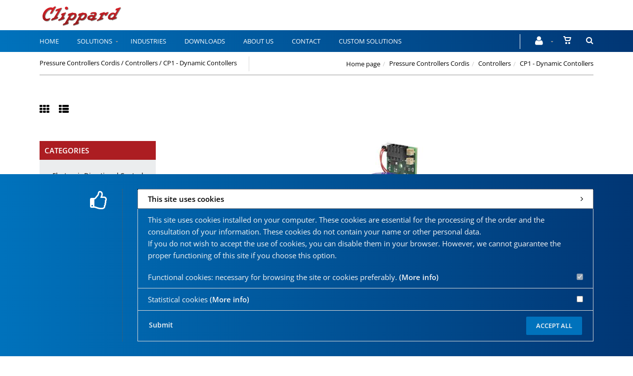

--- FILE ---
content_type: text/html; charset=utf-8
request_url: https://shop.clippard.eu/en/cataloggrid-subfamily=cp1-dynamic-contollers&id=9lstxee0ek
body_size: 23969
content:


<!DOCTYPE html>
<html>
<head><meta charset="utf-8" /><meta name="viewport" content="width=device-width, initial-scale=1.0, maximum-scale=1" /><title>
	Clippard | Pressure Controllers Cordis  /  Controllers  /  CP1 - Dynamic Contollers
</title><link rel="shortcut icon" href="/favicon.png" /><link rel="apple-touch-icon-precomposed" sizes="180x180" href="/apple-touch-180x180.png" />
        <link rel="stylesheet" type="text/css" href="/assets/css/mercator_1717542EA29831813BAE56E0C67268E1.css" />
	
        <script type="text/javascript" src="/assets/js/mercator_1_B6BBFD984A5CD9E7AA9D11AA0DC58C0C.js"></script>
    
        
        
    <link href="/WebResource.axd?d=FoY9NvPmWpWSkiDfMIH8tSQTAflP85PQN3CW9oP3lvn0r2FPSbJng8eAkXSxEC081OTIkqS_HDwO_enVneGOommcww0afVR1Tin8aftYNsIs8jtlmUxGviyrna25ZjUwIqK8KePmhkhZCOcw3pjb8g2&amp;t=637945297345599707" type="text/css" rel="stylesheet" class="Telerik_stylesheet" /><link href="/WebResource.axd?d=rjPJCzw6FxN1m2O_NtBchf-miA71i1RSSRY8F04OtqcVGoc_iM1LE_nJV20wVPN08gwg5pC6nLSMGI0BjDMLuGRq2MYsEXgJ3kslhxZEIZuqAuJysP2VqXHVlH3GeUHUd1T4mRD067hgqOxwsC2W2PPhR30AAXIR17LcRtKP-GU1&amp;t=637945297347474315" type="text/css" rel="stylesheet" class="Telerik_stylesheet" /></head>
<body id="ctl00_body" class="woocommerce-page">
    <form name="aspnetForm" method="post" action="/en/cataloggrid-subfamily=cp1-dynamic-contollers&amp;id=9lstxee0ek" id="aspnetForm">
<div>
<input type="hidden" name="ctl00_ScriptManager1_TSM" id="ctl00_ScriptManager1_TSM" value="" />
<input type="hidden" name="__EVENTTARGET" id="__EVENTTARGET" value="" />
<input type="hidden" name="__EVENTARGUMENT" id="__EVENTARGUMENT" value="" />
<input type="hidden" name="__SERVERVIEWSTATEID" id="__SERVERVIEWSTATEID" value="6cd10793-6852-4858-b6ea-80480f9ab1cf" />
<input type="hidden" name="__VIEWSTATE" id="__VIEWSTATE" value="" />
</div>

<script type="text/javascript">
//<![CDATA[
var theForm = document.forms['aspnetForm'];
if (!theForm) {
    theForm = document.aspnetForm;
}
function __doPostBack(eventTarget, eventArgument) {
    if (!theForm.onsubmit || (theForm.onsubmit() != false)) {
        theForm.__EVENTTARGET.value = eventTarget;
        theForm.__EVENTARGUMENT.value = eventArgument;
        theForm.submit();
    }
}
//]]>
</script>


<script src="/WebResource.axd?d=pynGkmcFUV13He1Qd6_TZGsU58AT1TwtLnUbvEQ25k--oHg8C7_fxPIZxtP3J-Slxi0cG4zp65uU7z-KTtU6cg2&amp;t=638901608248157332" type="text/javascript"></script>


<script src="/Telerik.Web.UI.WebResource.axd?_TSM_HiddenField_=ctl00_ScriptManager1_TSM&amp;compress=1&amp;_TSM_CombinedScripts_=%3b%3bSystem.Web.Extensions%2c+Version%3d4.0.0.0%2c+Culture%3dneutral%2c+PublicKeyToken%3d31bf3856ad364e35%3aen-US%3aa8328cc8-0a99-4e41-8fe3-b58afac64e45%3aea597d4b%3ab25378d2%3bTelerik.Web.UI%3aen-US%3a31c1007e-e7fa-44f7-ae68-66127a1ad6ab%3a16e4e7cd%3aed16cbdc%3a33715776%3af7645509%3a24ee1bba%3a2003d0b8%3af46195d3%3a1e771326%3a88144a7a%3ae524c98b" type="text/javascript"></script>
<div>

	<input type="hidden" name="__SCROLLPOSITIONX" id="__SCROLLPOSITIONX" value="0" />
	<input type="hidden" name="__SCROLLPOSITIONY" id="__SCROLLPOSITIONY" value="0" />
	<input type="hidden" name="__EVENTVALIDATION" id="__EVENTVALIDATION" value="lHzQtBqe/wSg/3/7Ol/lVSqXjGeTb1dpblHbROR8sT1U5uKYHe/zEZoMkBdqic9qFLKKj6VN4NVCfSfMFgh42l0z+E46+0Nxa8wByDfzMBQBN037gmLgUvuHYXfcjUk6lGtb37H69v/grpQLaIgue9wmIFTI7ZKGJ6kmVKq4rkVJnp3FS94DnKx5cvBURIVkozjrtEIWiyrjEBKDtTmtWpSnUk0U1THgz7UAHDSCCQhOujcWWF25p13EVvfL4v/uMPPDiHPen/ZEIPMwUKwjE9hO88O4iY5Rxm72hz/ZCr+YKk6A3TqsChF1Hs1fwQZvel01plYsWQ4iA6K9RkNN9+A4JUDlUPrzEkvChP4q7ItczMu1RNccizNXHcZ24Vd4kV9pRV0khRzQnkvDTYZ+MOJ1pXyXxve9ZhUtbkvfZN6MvF8a9DvNNfEzNnkURgiN3Xc9fCnyx4XKHboSM1vwRT/PpBVrcU50ajs8nrhgO1c=" />
</div>

        <script type="text/javascript">
//<![CDATA[
Sys.WebForms.PageRequestManager._initialize('ctl00$ScriptManager1', 'aspnetForm', ['tctl00$ctl00$radAjaxPanelCartPanel','','tctl00$ctl00$radAjaxPanelAccountPanel','','tctl00$ContentPlaceHolder1$RayonsRepeater2$ctl00$ContentPlaceHolder1$RayonsRepeater2$RadAjaxPanel1Panel','','tctl00$ContentPlaceHolder1$RayonsRepeater1$ctl00$ContentPlaceHolder1$RayonsRepeater1$RadAjaxPanel1Panel','','tctl00$radAjaxManager1SU',''], ['ctl00$ContentPlaceHolder1$ItemsGridRepeater$ctl01$LinkButtonAddToCart',''], [], 90, 'ctl00');
//]]>
</script>


        <!-- 2019.3.1023.45 --><div id="ctl00_radAjaxManager1SU">
	<span id="ctl00_radAjaxManager1" style="display:none;"></span>
</div>

        
            
        

        <div class="preloader"></div>

        <header class="header" data-spy="affix">
            <div class="header-extra-top" style="background-color:#ffffff; padding-top:5px; padding-bottom:5px"> <div class="container"> <a class="navbar-brand pull-left" href="/"> <img src="/assets/images/logo2.png" alt="Clippard"><span style="font-size: 15px; font-family: &quot;Open Sans&quot;, sans-serif; color: rgb(0, 0, 0);">&nbsp;</span></a> </div> </div>
	        <nav id="navbar-container" class="navbar container">
                <div class="navbar-form pull-right"> <div class="navbar-search collapse" id="navbar-search1"> <input type="text" id="text-search1" placeholder="Then press Enter..."> <i class="fa fa-times" data-toggle="collapse" data-target=".navbar-search"></i> </div> <button type="button" class="fa fa-search" data-target=".navbar-search" data-toggle="collapse" onclick="window.setTimeout(clickInSearch1, 500);"></button> </div>

                <div class="RadAjaxPanel" id="ctl00_ctl00_radAjaxPanelCartPanel">
	<div id="ctl00_radAjaxPanelCart" class="navbar-ecommerce pull-right" style="margin-right: 20px;">
		
                    

<a id="ctl00_cartInMenu1_HyperLinkCart" class="link-cart hover hidden-xs">
    <i class="icon-cart"></i>
    </a>

<!-- CART LIST -->


                
	</div>
</div>

		        <div class="RadAjaxPanel" id="ctl00_ctl00_radAjaxPanelAccountPanel">
	<div id="ctl00_radAjaxPanelAccount" class="navbar-account pull-right" style="margin-right: 20px;">
		
			        

<ul class="nav navbar-nav">
    <li class="dropdown">
		<a id="ctl00_accountInMenu1_HyperLinkNotLogged" href="/en/login.aspx">
	        <i class="fa fa-user" style="font-size: 20px; margin-top: -5px;"></i>
        </a>
        
        
	</li>
</ul>

		        
	</div>
</div>

                <div class="divider pull-right"></div> <button class="navbar-toggle pull-right" data-target="#navbar" data-toggle="collapse" type="button"> <i class="fa fa-bars"></i> </button> <div id="navbar" class="navbar-collapse collapse"> <ul class="nav navbar-nav"> <li class="dropdown"><a href="https://shop.clippard.eu/" onclick="document.location='https://shop.clippard.eu/';" class="dropdown-toggle noDownArrowInDropdown" data-toggle="dropdown">Home</a></li><li class="dropdown"><a href="#" class="dropdown-toggle" data-toggle="dropdown">Solutions</a><ul class="dropdown-menu sub-menu"><li><a href="/en/solutions/all-products.chtml">View All</a></li><li class="dropdown"><a href="#">Valves</a><ul class="dropdown-menu"><li><a href="/en/cataloglist-rayon=electronic-directional-control-valves&id=b62e84fa9e">Electronic Directional Control Valves</a></li><li><a href="/en/cataloglist-rayon=manual-mechanical-directional-control-valves&id=84f09b2f74">Manual & Mechanical Directional Control Valves</a></li><li><a href="/en/cataloglist-rayon=control-valves&id=f7jmt888d3">Control Valves</a></li><li><a href="/en/cataloglist-rayon=modular-valves&id=6b13acdb7f">Modular Valves</a></li><li><a href="/en/cataloglist-rayon=isolation-pinch-valves&id=6b3d744a38">Isolation & Pinch Valves</a></li><li><a href="/en/cataloglist-rayon=proportional-valves&id=gjclf8z1jz">Proportional Valves</a></li></ul></li><li class="dropdown"><a href="#">Controllers</a><ul class="dropdown-menu"><li><a href="/en/cataloglist-rayon=pressure-controllers-cordis&id=x1y8yuu6kz">Pressure Controllers</a></li><li><a href="#"></a></li></ul></li><li><a href="/en/cataloglist-rayon=fittings&id=d20e17a98f">Fittings</a></li><li class="dropdown"><a href="/en/cataloglist-rayon=hoses-tubing&id=9428742d81" onclick="return fixParentMenuOnTouchDevice(this,2);">Hose & Tubing</a><ul class="dropdown-menu"><li><a href="/en/cataloglist-family=polyurethane&id=b2vo0vzjs8">Polyurethane</a></li><li><a href="/en/cataloglist-family=silicone&id=b8703f6649">Silicone</a></li></ul></li></ul></li><li class="dropdown"><a href="/en/industries.chtml" onclick="document.location='/en/industries.chtml';" class="dropdown-toggle noDownArrowInDropdown" data-toggle="dropdown">Industries</a></li><li class="dropdown"><a href="/en/downloads.chtml" onclick="document.location='/en/downloads.chtml';" class="dropdown-toggle noDownArrowInDropdown" data-toggle="dropdown">Downloads</a></li><li class="dropdown"><a href="/en/about-us.chtml" onclick="document.location='/en/about-us.chtml';" class="dropdown-toggle noDownArrowInDropdown" data-toggle="dropdown">About Us</a></li><li class="dropdown"><a href="/en/contact.chtml" onclick="document.location='/en/contact.chtml';" class="dropdown-toggle noDownArrowInDropdown" data-toggle="dropdown">Contact</a></li><li class="dropdown"><a href="/en/custom-solutions.chtml" onclick="document.location='/en/custom-solutions.chtml';" class="dropdown-toggle noDownArrowInDropdown" data-toggle="dropdown">Custom Solutions</a></li></ul></div>
	        </nav>
        </header>

        <div class="wrapper">
            
            <header id="ctl00_HeaderPageTitle" class="pagetitle pagetitle-xs">
		        <div id="ctl00_PageTitleDiv" class="container">
			        <div class="divtable irow">
				        <div class="divcell">
					        <h1>Pressure Controllers Cordis  /  Controllers  /  CP1 - Dynamic Contollers</h1>
					        <div class="divider"></div>
					        <span class="subtitle"></span>
				        </div>
				        <div class="divcell text-right">
					        <ol class="breadcrumb">
                                <li><a href="/">Home page</a></li><li class="active"><a href="/en/cataloggrid-rayon=pressure-controllers-cordis&id=x1y8yuu6kz">Pressure Controllers Cordis</a></li><li class="active"><a href="/en/cataloggrid-family=controllers&id=0jozend0xm">Controllers</a></li><li class="active">CP1 - Dynamic Contollers</li>
					        </ol>
				        </div>
			        </div>
		        </div>
	        </header>

            <div class="content">

            

	<!-- SORTING -->
	<div class="container sorting">
        <div class="row visible-xs">
            <div class="col-xs-12">
                <div class="RadAjaxPanel" id="ctl00_ContentPlaceHolder1_RayonsRepeater2_ctl00_ContentPlaceHolder1_RayonsRepeater2_RadAjaxPanel1Panel">
	<div id="ctl00_ContentPlaceHolder1_RayonsRepeater2_RadAjaxPanel1" class="widget widget_product_categories">
		

    <h2 class="widget-title-left">Categories</h2>

    

    <div id="ctl00_ContentPlaceHolder1_RayonsRepeater2_RadTreeViewRFS" class="RadTreeView RadTreeView_Metro">
			<ul class="rtUL rtLines">
				<li class="rtLI rtFirst"><div class="rtTop">
					<span class="rtSp"></span><span class="rtPlus"></span><span class="rtIn"><a href="/en/cataloggrid-rayon=electronic-directional-control-valves&id=b62e84fa9e" onclick="setCookie('FromTree','1',1);">Electronic Directional Control Valves</a></span>
				</div><ul class="rtUL" style="display:none;">
					<li class="rtLI"><div class="rtTop">
						<span class="rtSp"></span><span class="rtPlus"></span><span class="rtIn"><a href="/en/cataloggrid-family=ev-series&id=y2v30vr5u7" onclick="setCookie('FromTree','1',1);">EV Series</a></span>
					</div><ul class="rtUL" style="display:none;">
						<li class="rtLI"><div class="rtTop">
							<span class="rtSp"></span><span class="rtIn"><a href="/en/cataloggrid-subfamily=valves-standard&id=rjud2qviwu" onclick="setCookie('FromTree','1',1);">Valves - Standard</a></span>
						</div></li><li class="rtLI"><div class="rtMid">
							<span class="rtSp"></span><span class="rtIn"><a href="/en/cataloggrid-subfamily=valves-analytical&id=v7u9oetfm5" onclick="setCookie('FromTree','1',1);">Valves - Analytical</a></span>
						</div></li><li class="rtLI"><div class="rtMid">
							<span class="rtSp"></span><span class="rtIn"><a href="/en/cataloggrid-subfamily=valves-oxygen-clean&id=0gwijq6iix" onclick="setCookie('FromTree','1',1);">Valves - Oxygen Clean</a></span>
						</div></li><li class="rtLI"><div class="rtMid">
							<span class="rtSp"></span><span class="rtIn"><a href="/en/cataloggrid-subfamily=valves-corrosion-resistant&id=336cem708u" onclick="setCookie('FromTree','1',1);">Valves - Corrosion-Resistant</a></span>
						</div></li><li class="rtLI"><div class="rtMid">
							<span class="rtSp"></span><span class="rtIn"><a href="/en/cataloggrid-subfamily=valves-high-pressure&id=ji3wy4egjl" onclick="setCookie('FromTree','1',1);">Valves - High Pressure</a></span>
						</div></li><li class="rtLI"><div class="rtMid">
							<span class="rtSp"></span><span class="rtIn"><a href="/en/cataloggrid-subfamily=valves-n.o.-manifold&id=udvkbficaa" onclick="setCookie('FromTree','1',1);">Valves - N.O. Manifold</a></span>
						</div></li><li class="rtLI"><div class="rtMid">
							<span class="rtSp"></span><span class="rtIn"><a href="/en/cataloggrid-subfamily=manifolds&id=kekgn1i5eu" onclick="setCookie('FromTree','1',1);">Manifolds</a></span>
						</div></li><li class="rtLI"><div class="rtMid">
							<span class="rtSp"></span><span class="rtIn"><a href="/en/cataloggrid-subfamily=evb-series-boosters&id=m2wylbhwkt" onclick="setCookie('FromTree','1',1);">EVB Series (Boosters)</a></span>
						</div></li><li class="rtLI rtLast"><div class="rtBot">
							<span class="rtSp"></span><span class="rtIn"><a href="/en/cataloggrid-subfamily=efb-series-fill-bleed&id=sodoucbq3s" onclick="setCookie('FromTree','1',1);">EFB Series (Fill & Bleed)</a></span>
						</div></li>
					</ul></li><li class="rtLI"><div class="rtMid">
						<span class="rtSp"></span><span class="rtPlus"></span><span class="rtIn"><a href="/en/cataloggrid-family=es-series&id=3b55e1a5ab" onclick="setCookie('FromTree','1',1);">ES Series</a></span>
					</div><ul class="rtUL" style="display:none;">
						<li class="rtLI"><div class="rtTop">
							<span class="rtSp"></span><span class="rtIn"><a href="/en/cataloggrid-subfamily=valves-standard&id=0ooairbyzl" onclick="setCookie('FromTree','1',1);">Valves - Standard</a></span>
						</div></li><li class="rtLI"><div class="rtMid">
							<span class="rtSp"></span><span class="rtIn"><a href="/en/cataloggrid-subfamily=valves-high-pressure&id=962c40l2f2" onclick="setCookie('FromTree','1',1);">Valves - High Pressure</a></span>
						</div></li><li class="rtLI"><div class="rtMid">
							<span class="rtSp"></span><span class="rtIn"><a href="/en/cataloggrid-subfamily=manifolds&id=5866cd261c" onclick="setCookie('FromTree','1',1);">Manifolds</a></span>
						</div></li><li class="rtLI rtLast"><div class="rtBot">
							<span class="rtSp"></span><span class="rtIn"><a href="/en/cataloggrid-subfamily=connectors-cables&id=4nhcafqsb7" onclick="setCookie('FromTree','1',1);">Connectors & Cables</a></span>
						</div></li>
					</ul></li><li class="rtLI"><div class="rtMid">
						<span class="rtSp"></span><span class="rtPlus"></span><span class="rtIn"><a href="/en/cataloggrid-family=dv-series&id=cc51b4f29c" onclick="setCookie('FromTree','1',1);">DV Series</a></span>
					</div><ul class="rtUL" style="display:none;">
						<li class="rtLI"><div class="rtTop">
							<span class="rtSp"></span><span class="rtIn"><a href="/en/cataloggrid-subfamily=valves&id=s3mh17hma2" onclick="setCookie('FromTree','1',1);">Valves</a></span>
						</div></li><li class="rtLI"><div class="rtMid">
							<span class="rtSp"></span><span class="rtIn"><a href="/en/cataloggrid-subfamily=manifolds&id=jhb27gruht" onclick="setCookie('FromTree','1',1);">Manifolds</a></span>
						</div></li><li class="rtLI rtLast"><div class="rtBot">
							<span class="rtSp"></span><span class="rtIn"><a href="/en/cataloggrid-subfamily=efb-series-fill-bleed&id=m4x4y1ef5b" onclick="setCookie('FromTree','1',1);">EFB Series (Fill & Bleed)</a></span>
						</div></li>
					</ul></li><li class="rtLI"><div class="rtMid">
						<span class="rtSp"></span><span class="rtPlus"></span><span class="rtIn"><a href="/en/cataloggrid-family=7-mm-valves&id=877a153428" onclick="setCookie('FromTree','1',1);">7 mm Valves</a></span>
					</div><ul class="rtUL" style="display:none;">
						<li class="rtLI"><div class="rtTop">
							<span class="rtSp"></span><span class="rtIn"><a href="/en/cataloggrid-subfamily=valves-7-mm&id=jm6ve72ac2" onclick="setCookie('FromTree','1',1);">Valves - 7 mm</a></span>
						</div></li><li class="rtLI rtLast"><div class="rtBot">
							<span class="rtSp"></span><span class="rtIn"><a href="/en/cataloggrid-subfamily=manifolds&id=qeav2jxhz1" onclick="setCookie('FromTree','1',1);">Manifolds</a></span>
						</div></li>
					</ul></li><li class="rtLI"><div class="rtMid">
						<span class="rtSp"></span><span class="rtPlus"></span><span class="rtIn"><a href="/en/cataloggrid-family=8-mm-valves&id=b1aa4ab51a" onclick="setCookie('FromTree','1',1);">8 mm Valves</a></span>
					</div><ul class="rtUL" style="display:none;">
						<li class="rtLI"><div class="rtTop">
							<span class="rtSp"></span><span class="rtIn"><a href="/en/cataloggrid-subfamily=valves-8-mm&id=kp78ywzf71" onclick="setCookie('FromTree','1',1);">Valves - 8 mm</a></span>
						</div></li><li class="rtLI rtLast"><div class="rtBot">
							<span class="rtSp"></span><span class="rtIn"><a href="/en/cataloggrid-subfamily=manifolds&id=u9v3gv9qs0" onclick="setCookie('FromTree','1',1);">Manifolds</a></span>
						</div></li>
					</ul></li><li class="rtLI"><div class="rtMid">
						<span class="rtSp"></span><span class="rtPlus"></span><span class="rtIn"><a href="/en/cataloggrid-family=10-mm-valves&id=789a59d205" onclick="setCookie('FromTree','1',1);">10 mm Valves</a></span>
					</div><ul class="rtUL" style="display:none;">
						<li class="rtLI"><div class="rtTop">
							<span class="rtSp"></span><span class="rtIn"><a href="/en/cataloggrid-subfamily=valves-standard&id=faa0cae1d1" onclick="setCookie('FromTree','1',1);">Valves - Standard</a></span>
						</div></li><li class="rtLI"><div class="rtMid">
							<span class="rtSp"></span><span class="rtIn"><a href="/en/cataloggrid-subfamily=valves-latching&id=946092e4b7" onclick="setCookie('FromTree','1',1);">Valves - Latching</a></span>
						</div></li><li class="rtLI"><div class="rtMid">
							<span class="rtSp"></span><span class="rtIn"><a href="/en/cataloggrid-subfamily=valves-high-flow&id=5c4c55ec90" onclick="setCookie('FromTree','1',1);">Valves - High Flow</a></span>
						</div></li><li class="rtLI"><div class="rtMid">
							<span class="rtSp"></span><span class="rtIn"><a href="/en/cataloggrid-subfamily=valves-iso-15218-series&id=90a401bb98" onclick="setCookie('FromTree','1',1);">Valves - ISO 15218 Series</a></span>
						</div></li><li class="rtLI"><div class="rtMid">
							<span class="rtSp"></span><span class="rtIn"><a href="/en/cataloggrid-subfamily=phv-booster-valves&id=uq1qg5biiu" onclick="setCookie('FromTree','1',1);">PHV - Booster Valves</a></span>
						</div></li><li class="rtLI rtLast"><div class="rtBot">
							<span class="rtSp"></span><span class="rtIn"><a href="/en/cataloggrid-subfamily=manifolds&id=bd8a09a4bb" onclick="setCookie('FromTree','1',1);">Manifolds</a></span>
						</div></li>
					</ul></li><li class="rtLI"><div class="rtMid">
						<span class="rtSp"></span><span class="rtPlus"></span><span class="rtIn"><a href="/en/cataloggrid-family=15-mm-valves&id=80f50ded81" onclick="setCookie('FromTree','1',1);">15 mm Valves</a></span>
					</div><ul class="rtUL" style="display:none;">
						<li class="rtLI"><div class="rtTop">
							<span class="rtSp"></span><span class="rtIn"><a href="/en/cataloggrid-subfamily=valves-standard&id=672bbe3511" onclick="setCookie('FromTree','1',1);">Valves - Standard</a></span>
						</div></li><li class="rtLI"><div class="rtMid">
							<span class="rtSp"></span><span class="rtIn"><a href="/en/cataloggrid-subfamily=valves-latching&id=cef79bdbec" onclick="setCookie('FromTree','1',1);">Valves - Latching</a></span>
						</div></li><li class="rtLI"><div class="rtMid">
							<span class="rtSp"></span><span class="rtIn"><a href="/en/cataloggrid-subfamily=valves-high-flow&id=41fc40eefd" onclick="setCookie('FromTree','1',1);">Valves - High Flow</a></span>
						</div></li><li class="rtLI"><div class="rtMid">
							<span class="rtSp"></span><span class="rtIn"><a href="/en/cataloggrid-subfamily=phv-booster-valves&id=tuqismhy8s" onclick="setCookie('FromTree','1',1);">PHV - Booster Valves</a></span>
						</div></li><li class="rtLI rtLast"><div class="rtBot">
							<span class="rtSp"></span><span class="rtIn"><a href="/en/cataloggrid-subfamily=manifolds&id=0c189e3418" onclick="setCookie('FromTree','1',1);">Manifolds</a></span>
						</div></li>
					</ul></li><li class="rtLI rtLast"><div class="rtBot">
						<span class="rtSp"></span><span class="rtPlus"></span><span class="rtIn"><a href="/en/cataloggrid-family=10-15-mm-valves&id=1ajjrkdb13" onclick="setCookie('FromTree','1',1);">10 & 15 mm Valves</a></span>
					</div><ul class="rtUL" style="display:none;">
						<li class="rtLI rtLast"><div class="rtBot">
							<span class="rtSp"></span><span class="rtIn"><a href="/en/cataloggrid-subfamily=connectors-cables&id=8kg4ctmgxs" onclick="setCookie('FromTree','1',1);">Connectors & Cables</a></span>
						</div></li>
					</ul></li>
				</ul></li><li class="rtLI"><div class="rtMid">
					<span class="rtSp"></span><span class="rtPlus"></span><span class="rtIn"><a href="/en/cataloggrid-rayon=isolation-pinch-valves&id=6b3d744a38" onclick="setCookie('FromTree','1',1);">Isolation & Pinch Valves</a></span>
				</div><ul class="rtUL" style="display:none;">
					<li class="rtLI"><div class="rtTop">
						<span class="rtSp"></span><span class="rtPlus"></span><span class="rtIn"><a href="/en/cataloggrid-family=isolation-valves&id=1a2f8d4d46" onclick="setCookie('FromTree','1',1);">Isolation Valves</a></span>
					</div><ul class="rtUL" style="display:none;">
						<li class="rtLI"><div class="rtTop">
							<span class="rtSp"></span><span class="rtIn"><a href="/en/cataloggrid-subfamily=aiv-air-operated-isolation-valves&id=gkqb36lqeq" onclick="setCookie('FromTree','1',1);">AIV - Air-Operated Isolation Valves</a></span>
						</div></li><li class="rtLI"><div class="rtMid">
							<span class="rtSp"></span><span class="rtIn"><a href="/en/cataloggrid-subfamily=niv-electronic-ptfe-isolation-valves&id=353wly59hq" onclick="setCookie('FromTree','1',1);">NIV - Electronic PTFE Isolation Valves</a></span>
						</div></li><li class="rtLI"><div class="rtMid">
							<span class="rtSp"></span><span class="rtIn"><a href="/en/cataloggrid-subfamily=piv-electronic-peek-isolation-valves&id=s4uqtx5h4u" onclick="setCookie('FromTree','1',1);">PIV - Electronic PEEK Isolation Valves</a></span>
						</div></li><li class="rtLI"><div class="rtMid">
							<span class="rtSp"></span><span class="rtIn"><a href="/en/cataloggrid-subfamily=niv-electronic-ptfe-gradient-mixing-valves&id=5f4ecf9f08" onclick="setCookie('FromTree','1',1);">NIV - Electronic PTFE Gradient Mixing Valves</a></span>
						</div></li><li class="rtLI rtLast"><div class="rtBot">
							<span class="rtSp"></span><span class="rtIn"><a href="/en/cataloggrid-subfamily=e2s-compact-isolation-valves&id=0t6alocyiu" onclick="setCookie('FromTree','1',1);">E2S - Compact Isolation Valves</a></span>
						</div></li>
					</ul></li><li class="rtLI rtLast"><div class="rtBot">
						<span class="rtSp"></span><span class="rtPlus"></span><span class="rtIn"><a href="/en/cataloggrid-family=pinch-valves&id=15931a1d94" onclick="setCookie('FromTree','1',1);">Pinch Valves</a></span>
					</div><ul class="rtUL" style="display:none;">
						<li class="rtLI"><div class="rtTop">
							<span class="rtSp"></span><span class="rtIn"><a href="/en/cataloggrid-subfamily=npp-pneumatic-pinch-valves&id=sxdwi3xlyq" onclick="setCookie('FromTree','1',1);">NPP - Pneumatic Pinch Valves</a></span>
						</div></li><li class="rtLI"><div class="rtMid">
							<span class="rtSp"></span><span class="rtIn"><a href="/en/cataloggrid-subfamily=npv-electronic-valves&id=d029o08wlv" onclick="setCookie('FromTree','1',1);">NPV - Electronic Valves</a></span>
						</div></li><li class="rtLI"><div class="rtMid">
							<span class="rtSp"></span><span class="rtIn"><a href="/en/cataloggrid-subfamily=npv-electronic-valves-panel-mounted&id=avw6u6kone" onclick="setCookie('FromTree','1',1);">NPV - Electronic Valves, Panel Mounted</a></span>
						</div></li><li class="rtLI rtLast"><div class="rtBot">
							<span class="rtSp"></span><span class="rtIn"><a href="/en/cataloggrid-subfamily=npv7-electronic-valves-long-stroke&id=ebyhakns5o" onclick="setCookie('FromTree','1',1);">NPV7 - Electronic Valves, Long Stroke</a></span>
						</div></li>
					</ul></li>
				</ul></li><li class="rtLI"><div class="rtMid">
					<span class="rtSp"></span><span class="rtPlus"></span><span class="rtIn"><a href="/en/cataloggrid-rayon=manual-mechanical-directional-control-valves&id=84f09b2f74" onclick="setCookie('FromTree','1',1);">Manual & Mechanical Directional Control Valves</a></span>
				</div><ul class="rtUL" style="display:none;">
					<li class="rtLI"><div class="rtTop">
						<span class="rtSp"></span><span class="rtPlus"></span><span class="rtIn"><a href="/en/cataloggrid-family=manual-valves-toggle-valves&id=rhos52lwxu" onclick="setCookie('FromTree','1',1);">Manual Valves - Toggle Valves</a></span>
					</div><ul class="rtUL" style="display:none;">
						<li class="rtLI"><div class="rtTop">
							<span class="rtSp"></span><span class="rtIn"><a href="/en/cataloggrid-subfamily=smtv-series&id=3s7uirvhvv" onclick="setCookie('FromTree','1',1);">SMTV Series</a></span>
						</div></li><li class="rtLI"><div class="rtMid">
							<span class="rtSp"></span><span class="rtIn"><a href="/en/cataloggrid-subfamily=tv-2-3-series&id=z4lnk1ko3f" onclick="setCookie('FromTree','1',1);">TV-2/3 Series</a></span>
						</div></li><li class="rtLI"><div class="rtMid">
							<span class="rtSp"></span><span class="rtIn"><a href="/en/cataloggrid-subfamily=mtv-series&id=zch86s0ovq" onclick="setCookie('FromTree','1',1);">MTV Series</a></span>
						</div></li><li class="rtLI"><div class="rtMid">
							<span class="rtSp"></span><span class="rtIn"><a href="/en/cataloggrid-subfamily=ftv-series&id=87ucw91uvt" onclick="setCookie('FromTree','1',1);">FTV Series</a></span>
						</div></li><li class="rtLI"><div class="rtMid">
							<span class="rtSp"></span><span class="rtIn"><a href="/en/cataloggrid-subfamily=mjtv-series&id=wwv2v8e5eh" onclick="setCookie('FromTree','1',1);">MJTV Series</a></span>
						</div></li><li class="rtLI rtLast"><div class="rtBot">
							<span class="rtSp"></span><span class="rtIn"><a href="/en/cataloggrid-subfamily=tv-4-series&id=zl4ou5w308" onclick="setCookie('FromTree','1',1);">TV-4 Series</a></span>
						</div></li>
					</ul></li><li class="rtLI"><div class="rtMid">
						<span class="rtSp"></span><span class="rtPlus"></span><span class="rtIn"><a href="/en/cataloggrid-family=mechanical-valves-stem-valves&id=x6umrchfr6" onclick="setCookie('FromTree','1',1);">Mechanical Valves - Stem Valves</a></span>
					</div><ul class="rtUL" style="display:none;">
						<li class="rtLI"><div class="rtTop">
							<span class="rtSp"></span><span class="rtIn"><a href="/en/cataloggrid-subfamily=smav-series&id=b3nnqdak04" onclick="setCookie('FromTree','1',1);">SMAV Series</a></span>
						</div></li><li class="rtLI"><div class="rtMid">
							<span class="rtSp"></span><span class="rtIn"><a href="/en/cataloggrid-subfamily=mav-series&id=c2rcma9nwr" onclick="setCookie('FromTree','1',1);">MAV Series</a></span>
						</div></li><li class="rtLI"><div class="rtMid">
							<span class="rtSp"></span><span class="rtIn"><a href="/en/cataloggrid-subfamily=mavo-series&id=augnwazgro" onclick="setCookie('FromTree','1',1);">MAVO Series</a></span>
						</div></li><li class="rtLI"><div class="rtMid">
							<span class="rtSp"></span><span class="rtIn"><a href="/en/cataloggrid-subfamily=fv-series&id=68au02k08i" onclick="setCookie('FromTree','1',1);">FV Series</a></span>
						</div></li><li class="rtLI"><div class="rtMid">
							<span class="rtSp"></span><span class="rtIn"><a href="/en/cataloggrid-subfamily=mjv-series&id=jm0wugbx6z" onclick="setCookie('FromTree','1',1);">MJV Series</a></span>
						</div></li><li class="rtLI rtLast"><div class="rtBot">
							<span class="rtSp"></span><span class="rtIn"><a href="/en/cataloggrid-subfamily=mjvo-series&id=1j482fl4g4" onclick="setCookie('FromTree','1',1);">MJVO Series</a></span>
						</div></li>
					</ul></li><li class="rtLI"><div class="rtMid">
						<span class="rtSp"></span><span class="rtPlus"></span><span class="rtIn"><a href="/en/cataloggrid-family=mechanical-valves-other&id=e0w7b1wi46" onclick="setCookie('FromTree','1',1);">Mechanical Valves - Other</a></span>
					</div><ul class="rtUL" style="display:none;">
						<li class="rtLI rtLast"><div class="rtBot">
							<span class="rtSp"></span><span class="rtIn"><a href="/en/cataloggrid-subfamily=mwv-whisker-valves&id=hkqfz068ul" onclick="setCookie('FromTree','1',1);">MWV - Whisker Valves</a></span>
						</div></li>
					</ul></li><li class="rtLI"><div class="rtMid">
						<span class="rtSp"></span><span class="rtPlus"></span><span class="rtIn"><a href="/en/cataloggrid-family=actuators&id=vxb83jzxnz" onclick="setCookie('FromTree','1',1);">Actuators</a></span>
					</div><ul class="rtUL" style="display:none;">
						<li class="rtLI"><div class="rtTop">
							<span class="rtSp"></span><span class="rtIn"><a href="/en/cataloggrid-subfamily=push-buttons&id=w0db3bhsln" onclick="setCookie('FromTree','1',1);">Push Buttons</a></span>
						</div></li><li class="rtLI"><div class="rtMid">
							<span class="rtSp"></span><span class="rtIn"><a href="/en/cataloggrid-subfamily=pc-3-4-5-push-buttons&id=m06r0ewigk" onclick="setCookie('FromTree','1',1);">PC-3/4/5 - Push Buttons</a></span>
						</div></li><li class="rtLI"><div class="rtMid">
							<span class="rtSp"></span><span class="rtIn"><a href="/en/cataloggrid-subfamily=p22-pl-push-buttons&id=mtuia5zhhu" onclick="setCookie('FromTree','1',1);">P22 / PL - Push Buttons</a></span>
						</div></li><li class="rtLI rtLast"><div class="rtBot">
							<span class="rtSp"></span><span class="rtIn"><a href="/en/cataloggrid-subfamily=mpa-air-pilots&id=dr6drqxzcu" onclick="setCookie('FromTree','1',1);">MPA - Air Pilots</a></span>
						</div></li>
					</ul></li><li class="rtLI rtLast"><div class="rtBot">
						<span class="rtSp"></span><span class="rtPlus"></span><span class="rtIn"><a href="/en/cataloggrid-family=accessories&id=424fa1d4f3" onclick="setCookie('FromTree','1',1);">Accessories</a></span>
					</div><ul class="rtUL" style="display:none;">
						<li class="rtLI rtLast"><div class="rtBot">
							<span class="rtSp"></span><span class="rtIn"><a href="/en/cataloggrid-subfamily=p22-pl-push-buttons-adaptors&id=7h720mlnnn" onclick="setCookie('FromTree','1',1);">P22 / PL - Push Buttons Adaptors</a></span>
						</div></li>
					</ul></li>
				</ul></li><li class="rtLI"><div class="rtMid">
					<span class="rtSp"></span><span class="rtPlus"></span><span class="rtIn"><a href="/en/cataloggrid-rayon=air-pilot-valves&id=lsiwttenwq" onclick="setCookie('FromTree','1',1);">Air Pilot Valves</a></span>
				</div><ul class="rtUL" style="display:none;">
					<li class="rtLI rtLast"><div class="rtBot">
						<span class="rtSp"></span><span class="rtPlus"></span><span class="rtIn"><a href="/en/cataloggrid-family=low-pressure-air-pilot-valves&id=ovhz3m2he3" onclick="setCookie('FromTree','1',1);">Low Pressure Air Pilot Valves</a></span>
					</div><ul class="rtUL" style="display:none;">
						<li class="rtLI rtLast"><div class="rtBot">
							<span class="rtSp"></span><span class="rtIn"><a href="/en/cataloggrid-subfamily=20xx-3200-series&id=zw6c2rm8bw" onclick="setCookie('FromTree','1',1);">20xx / 3200 Series</a></span>
						</div></li>
					</ul></li>
				</ul></li><li class="rtLI"><div class="rtMid">
					<span class="rtSp"></span><span class="rtPlus"></span><span class="rtIn"><a href="/en/cataloggrid-rayon=control-valves&id=f7jmt888d3" onclick="setCookie('FromTree','1',1);">Control Valves</a></span>
				</div><ul class="rtUL" style="display:none;">
					<li class="rtLI"><div class="rtTop">
						<span class="rtSp"></span><span class="rtPlus"></span><span class="rtIn"><a href="/en/cataloggrid-family=check-valves&id=6fns0rkl6u" onclick="setCookie('FromTree','1',1);">Check Valves</a></span>
					</div><ul class="rtUL" style="display:none;">
						<li class="rtLI"><div class="rtTop">
							<span class="rtSp"></span><span class="rtIn"><a href="/en/cataloggrid-subfamily=mcv-series&id=num1t8yan0" onclick="setCookie('FromTree','1',1);">MCV Series</a></span>
						</div></li><li class="rtLI rtLast"><div class="rtBot">
							<span class="rtSp"></span><span class="rtIn"><a href="/en/cataloggrid-subfamily=mjcv-series&id=su2h0jhda2" onclick="setCookie('FromTree','1',1);">MJCV Series</a></span>
						</div></li>
					</ul></li><li class="rtLI"><div class="rtMid">
						<span class="rtSp"></span><span class="rtPlus"></span><span class="rtIn"><a href="/en/cataloggrid-family=exhaust-valves&id=w31f987ax7" onclick="setCookie('FromTree','1',1);">Exhaust Valves</a></span>
					</div><ul class="rtUL" style="display:none;">
						<li class="rtLI rtLast"><div class="rtBot">
							<span class="rtSp"></span><span class="rtIn"><a href="/en/cataloggrid-subfamily=mev-j-l-ev-series&id=ny0hbtyjf2" onclick="setCookie('FromTree','1',1);">MEV / J(L)EV Series</a></span>
						</div></li>
					</ul></li><li class="rtLI"><div class="rtMid">
						<span class="rtSp"></span><span class="rtPlus"></span><span class="rtIn"><a href="/en/cataloggrid-family=flow-control-valves&id=lyrf1gntuh" onclick="setCookie('FromTree','1',1);">Flow Control Valves</a></span>
					</div><ul class="rtUL" style="display:none;">
						<li class="rtLI"><div class="rtTop">
							<span class="rtSp"></span><span class="rtIn"><a href="/en/cataloggrid-subfamily=pq-series&id=5t4z14zx1b" onclick="setCookie('FromTree','1',1);">PQ Series</a></span>
						</div></li><li class="rtLI"><div class="rtMid">
							<span class="rtSp"></span><span class="rtIn"><a href="/en/cataloggrid-subfamily=mnv-needle-valves&id=4r1377duco" onclick="setCookie('FromTree','1',1);">MNV - Needle Valves</a></span>
						</div></li><li class="rtLI rtLast"><div class="rtBot">
							<span class="rtSp"></span><span class="rtIn"><a href="/en/cataloggrid-subfamily=gnv-needle-valves&id=j7fjqm0ce6" onclick="setCookie('FromTree','1',1);">GNV - Needle Valves</a></span>
						</div></li>
					</ul></li><li class="rtLI"><div class="rtMid">
						<span class="rtSp"></span><span class="rtPlus"></span><span class="rtIn"><a href="/en/cataloggrid-family=pulse-valves&id=dtlturv0nj" onclick="setCookie('FromTree','1',1);">Pulse Valves</a></span>
					</div><ul class="rtUL" style="display:none;">
						<li class="rtLI rtLast"><div class="rtBot">
							<span class="rtSp"></span><span class="rtIn"><a href="/en/cataloggrid-subfamily=pv-1-series&id=ls2z3qfs7n" onclick="setCookie('FromTree','1',1);">PV-1 Series</a></span>
						</div></li>
					</ul></li><li class="rtLI"><div class="rtMid">
						<span class="rtSp"></span><span class="rtPlus"></span><span class="rtIn"><a href="/en/cataloggrid-family=switches&id=sq1dtxycg6" onclick="setCookie('FromTree','1',1);">Switches</a></span>
					</div><ul class="rtUL" style="display:none;">
						<li class="rtLI rtLast"><div class="rtBot">
							<span class="rtSp"></span><span class="rtIn"><a href="/en/cataloggrid-subfamily=mas-sas-series&id=7arogbbq20" onclick="setCookie('FromTree','1',1);">MAS / SAS Series</a></span>
						</div></li>
					</ul></li><li class="rtLI"><div class="rtMid">
						<span class="rtSp"></span><span class="rtPlus"></span><span class="rtIn"><a href="/en/cataloggrid-family=pressure-regulators&id=zu38isd4az" onclick="setCookie('FromTree','1',1);">Pressure Regulators</a></span>
					</div><ul class="rtUL" style="display:none;">
						<li class="rtLI"><div class="rtTop">
							<span class="rtSp"></span><span class="rtIn"><a href="/en/cataloggrid-subfamily=mar-1-series&id=77zdgazftm" onclick="setCookie('FromTree','1',1);">MAR-1 Series</a></span>
						</div></li><li class="rtLI rtLast"><div class="rtBot">
							<span class="rtSp"></span><span class="rtIn"><a href="/en/cataloggrid-subfamily=dr-2-precision-pressure-regulators&id=u5tuivyxs4" onclick="setCookie('FromTree','1',1);">DR-2 - Precision Pressure Regulators</a></span>
						</div></li>
					</ul></li><li class="rtLI rtLast"><div class="rtBot">
						<span class="rtSp"></span><span class="rtPlus"></span><span class="rtIn"><a href="/en/cataloggrid-family=water-drawback-valves&id=wl4wbmscqm" onclick="setCookie('FromTree','1',1);">Water Drawback Valves</a></span>
					</div><ul class="rtUL" style="display:none;">
						<li class="rtLI rtLast"><div class="rtBot">
							<span class="rtSp"></span><span class="rtIn"><a href="/en/cataloggrid-subfamily=wdv-series&id=rlgbw8c7h6" onclick="setCookie('FromTree','1',1);">WDV Series</a></span>
						</div></li>
					</ul></li>
				</ul></li><li class="rtLI"><div class="rtMid">
					<span class="rtSp"></span><span class="rtPlus"></span><span class="rtIn"><a href="/en/cataloggrid-rayon=modular-valves&id=6b13acdb7f" onclick="setCookie('FromTree','1',1);">Modular Valves</a></span>
				</div><ul class="rtUL" style="display:none;">
					<li class="rtLI rtLast"><div class="rtBot">
						<span class="rtSp"></span><span class="rtPlus"></span><span class="rtIn"><a href="/en/cataloggrid-family=valves&id=iit7a6j6c0" onclick="setCookie('FromTree','1',1);">Valves</a></span>
					</div><ul class="rtUL" style="display:none;">
						<li class="rtLI rtLast"><div class="rtBot">
							<span class="rtSp"></span><span class="rtIn"><a href="/en/cataloggrid-subfamily=valves&id=zv6cdyf5b4" onclick="setCookie('FromTree','1',1);">Valves</a></span>
						</div></li>
					</ul></li>
				</ul></li><li class="rtLI"><div class="rtMid">
					<span class="rtSp"></span><span class="rtPlus"></span><span class="rtIn"><a href="/en/cataloggrid-rayon=proportional-valves&id=gjclf8z1jz" onclick="setCookie('FromTree','1',1);">Proportional Valves</a></span>
				</div><ul class="rtUL" style="display:none;">
					<li class="rtLI"><div class="rtTop">
						<span class="rtSp"></span><span class="rtPlus"></span><span class="rtIn"><a href="/en/cataloggrid-family=evp-series&id=hlf7l66ive" onclick="setCookie('FromTree','1',1);">EVP Series</a></span>
					</div><ul class="rtUL" style="display:none;">
						<li class="rtLI rtLast"><div class="rtBot">
							<span class="rtSp"></span><span class="rtIn"><a href="/en/cataloggrid-subfamily=ev-p-valves&id=7zow6dxh3h" onclick="setCookie('FromTree','1',1);">EV-P - Valves</a></span>
						</div></li>
					</ul></li><li class="rtLI"><div class="rtMid">
						<span class="rtSp"></span><span class="rtPlus"></span><span class="rtIn"><a href="/en/cataloggrid-family=scvp-series&id=eqrmj05bdu" onclick="setCookie('FromTree','1',1);">SCVP Series</a></span>
					</div><ul class="rtUL" style="display:none;">
						<li class="rtLI rtLast"><div class="rtBot">
							<span class="rtSp"></span><span class="rtIn"><a href="/en/cataloggrid-subfamily=scpv-valves&id=esp1p833td" onclick="setCookie('FromTree','1',1);">SCPV - Valves</a></span>
						</div></li>
					</ul></li><li class="rtLI"><div class="rtMid">
						<span class="rtSp"></span><span class="rtPlus"></span><span class="rtIn"><a href="/en/cataloggrid-family=isolation-valves-eclipse&id=hmof7jyztd" onclick="setCookie('FromTree','1',1);">Isolation Valves Eclipse</a></span>
					</div><ul class="rtUL" style="display:none;">
						<li class="rtLI rtLast"><div class="rtBot">
							<span class="rtSp"></span><span class="rtIn"><a href="/en/cataloggrid-subfamily=eivu-valves&id=5yelf9dwr4" onclick="setCookie('FromTree','1',1);">EIVU - Valves</a></span>
						</div></li>
					</ul></li><li class="rtLI rtLast"><div class="rtBot">
						<span class="rtSp"></span><span class="rtPlus"></span><span class="rtIn"><a href="/en/cataloggrid-family=drivers&id=xb30fftyqg" onclick="setCookie('FromTree','1',1);">Drivers</a></span>
					</div><ul class="rtUL" style="display:none;">
						<li class="rtLI"><div class="rtTop">
							<span class="rtSp"></span><span class="rtIn"><a href="/en/cataloggrid-subfamily=for-ev-p-dv-p&id=ahntzz2b7v" onclick="setCookie('FromTree','1',1);">For EV-P & DV-P</a></span>
						</div></li><li class="rtLI rtLast"><div class="rtBot">
							<span class="rtSp"></span><span class="rtIn"><a href="/en/cataloggrid-subfamily=for-scpv-eivu&id=k61i4jozu3" onclick="setCookie('FromTree','1',1);">For SCPV & EIVU</a></span>
						</div></li>
					</ul></li>
				</ul></li><li class="rtLI"><div class="rtMid">
					<span class="rtSp"></span><span class="rtMinus"></span><span class="rtIn"><a href="/en/cataloggrid-rayon=pressure-controllers-cordis&id=x1y8yuu6kz" onclick="setCookie('FromTree','1',1);">Pressure Controllers Cordis</a></span>
				</div><ul class="rtUL">
					<li class="rtLI rtLast"><div class="rtBot">
						<span class="rtSp"></span><span class="rtMinus"></span><span class="rtIn"><a href="/en/cataloggrid-family=controllers&id=0jozend0xm" onclick="setCookie('FromTree','1',1);">Controllers</a></span>
					</div><ul class="rtUL">
						<li class="rtLI rtLast"><div class="rtBot">
							<span class="rtSp"></span><span class="rtIn"><a class="widget_product_categories_selected"href="/en/cataloggrid-subfamily=cp1-dynamic-contollers&id=9lstxee0ek" onclick="setCookie('FromTree','1',1);">CP1 - Dynamic Contollers</a></span>
						</div></li>
					</ul></li>
				</ul></li><li class="rtLI"><div class="rtMid">
					<span class="rtSp"></span><span class="rtPlus"></span><span class="rtIn"><a href="/en/cataloggrid-rayon=air-preparation-equipment&id=5922a54284" onclick="setCookie('FromTree','1',1);">Air Preparation Equipment</a></span>
				</div><ul class="rtUL" style="display:none;">
					<li class="rtLI rtLast"><div class="rtBot">
						<span class="rtSp"></span><span class="rtPlus"></span><span class="rtIn"><a href="/en/cataloggrid-family=gauges&id=bopfo6ygu0" onclick="setCookie('FromTree','1',1);">Gauges</a></span>
					</div><ul class="rtUL" style="display:none;">
						<li class="rtLI rtLast"><div class="rtBot">
							<span class="rtSp"></span><span class="rtIn"><a href="/en/cataloggrid-subfamily=pg-vg-series&id=6pscb3dljx" onclick="setCookie('FromTree','1',1);">PG/VG Series</a></span>
						</div></li>
					</ul></li>
				</ul></li><li class="rtLI"><div class="rtMid">
					<span class="rtSp"></span><span class="rtPlus"></span><span class="rtIn"><a href="/en/cataloggrid-rayon=fittings&id=d20e17a98f" onclick="setCookie('FromTree','1',1);">Fittings</a></span>
				</div><ul class="rtUL" style="display:none;">
					<li class="rtLI"><div class="rtTop">
						<span class="rtSp"></span><span class="rtPlus"></span><span class="rtIn"><a href="/en/cataloggrid-family=barb-connectors&id=e2v30vwur2" onclick="setCookie('FromTree','1',1);">Barb Connectors</a></span>
					</div><ul class="rtUL" style="display:none;">
						<li class="rtLI"><div class="rtTop">
							<span class="rtSp"></span><span class="rtIn"><a href="/en/cataloggrid-subfamily=straight&id=3pyxnudn9k" onclick="setCookie('FromTree','1',1);">Straight</a></span>
						</div></li><li class="rtLI"><div class="rtMid">
							<span class="rtSp"></span><span class="rtIn"><a href="/en/cataloggrid-subfamily=elbow&id=r9px9difqu" onclick="setCookie('FromTree','1',1);">Elbow</a></span>
						</div></li><li class="rtLI"><div class="rtMid">
							<span class="rtSp"></span><span class="rtIn"><a href="/en/cataloggrid-subfamily=tee&id=3tfwzw15sx" onclick="setCookie('FromTree','1',1);">Tee</a></span>
						</div></li><li class="rtLI rtLast"><div class="rtBot">
							<span class="rtSp"></span><span class="rtIn"><a href="/en/cataloggrid-subfamily=straight-peek&id=63v7f3itgj" onclick="setCookie('FromTree','1',1);">Straight - PEEK</a></span>
						</div></li>
					</ul></li><li class="rtLI"><div class="rtMid">
						<span class="rtSp"></span><span class="rtPlus"></span><span class="rtIn"><a href="/en/cataloggrid-family=push-quick&id=f2v30vxhjy" onclick="setCookie('FromTree','1',1);">Push-Quick</a></span>
					</div><ul class="rtUL" style="display:none;">
						<li class="rtLI rtLast"><div class="rtBot">
							<span class="rtSp"></span><span class="rtIn"><a href="/en/cataloggrid-subfamily=pq-plastic&id=ik3339a8mg" onclick="setCookie('FromTree','1',1);">PQ - Plastic</a></span>
						</div></li>
					</ul></li><li class="rtLI"><div class="rtMid">
						<span class="rtSp"></span><span class="rtPlus"></span><span class="rtIn"><a href="/en/cataloggrid-family=orifice-fittings&id=12khogc71x" onclick="setCookie('FromTree','1',1);">Orifice Fittings</a></span>
					</div><ul class="rtUL" style="display:none;">
						<li class="rtLI rtLast"><div class="rtBot">
							<span class="rtSp"></span><span class="rtIn"><a href="/en/cataloggrid-subfamily=precision-orifice-fittings&id=lnx4qbyclo" onclick="setCookie('FromTree','1',1);">Precision Orifice Fittings</a></span>
						</div></li>
					</ul></li><li class="rtLI rtLast"><div class="rtBot">
						<span class="rtSp"></span><span class="rtPlus"></span><span class="rtIn"><a href="/en/cataloggrid-family=accessories&id=c2w40m0iuh" onclick="setCookie('FromTree','1',1);">Accessories</a></span>
					</div><ul class="rtUL" style="display:none;">
						<li class="rtLI"><div class="rtTop">
							<span class="rtSp"></span><span class="rtIn"><a href="/en/cataloggrid-subfamily=nipples-hex-couplings-reducers&id=y1zvbngahd" onclick="setCookie('FromTree','1',1);">Nipples, Hex Couplings & Reducers</a></span>
						</div></li><li class="rtLI rtLast"><div class="rtBot">
							<span class="rtSp"></span><span class="rtIn"><a href="/en/cataloggrid-subfamily=threaded-l-t-x&id=3679a3zej1" onclick="setCookie('FromTree','1',1);">Threaded L, T, X</a></span>
						</div></li>
					</ul></li>
				</ul></li><li class="rtLI rtLast"><div class="rtBot">
					<span class="rtSp"></span><span class="rtPlus"></span><span class="rtIn"><a href="/en/cataloggrid-rayon=hoses-tubing&id=9428742d81" onclick="setCookie('FromTree','1',1);">Hoses & Tubing</a></span>
				</div><ul class="rtUL" style="display:none;">
					<li class="rtLI"><div class="rtTop">
						<span class="rtSp"></span><span class="rtPlus"></span><span class="rtIn"><a href="/en/cataloggrid-family=polyurethane&id=b2vo0vzjs8" onclick="setCookie('FromTree','1',1);">Polyurethane</a></span>
					</div><ul class="rtUL" style="display:none;">
						<li class="rtLI rtLast"><div class="rtBot">
							<span class="rtSp"></span><span class="rtIn"><a href="/en/cataloggrid-subfamily=urh1&id=ellrrd3jks" onclick="setCookie('FromTree','1',1);">URH1</a></span>
						</div></li>
					</ul></li><li class="rtLI rtLast"><div class="rtBot">
						<span class="rtSp"></span><span class="rtPlus"></span><span class="rtIn"><a href="/en/cataloggrid-family=silicone&id=b8703f6649" onclick="setCookie('FromTree','1',1);">Silicone</a></span>
					</div><ul class="rtUL" style="display:none;">
						<li class="rtLI"><div class="rtTop">
							<span class="rtSp"></span><span class="rtIn"><a href="/en/cataloggrid-subfamily=sih1-medical-laboratory-grade&id=mer4ov3tnl" onclick="setCookie('FromTree','1',1);">SIH1 - Medical/Laboratory Grade</a></span>
						</div></li><li class="rtLI rtLast"><div class="rtBot">
							<span class="rtSp"></span><span class="rtIn"><a href="/en/cataloggrid-subfamily=sfg1-sanitary-food-grade&id=ndl8amxju7" onclick="setCookie('FromTree','1',1);">SFG1 - Sanitary/Food Grade</a></span>
						</div></li>
					</ul></li>
				</ul></li>
			</ul><input id="ctl00_ContentPlaceHolder1_RayonsRepeater2_RadTreeViewRFS_ClientState" name="ctl00_ContentPlaceHolder1_RayonsRepeater2_RadTreeViewRFS_ClientState" type="hidden" />
		</div>

    

    <input type="hidden" name="ctl00$ContentPlaceHolder1$RayonsRepeater2$HiddenField_pageForUrl" id="ctl00_ContentPlaceHolder1_RayonsRepeater2_HiddenField_pageForUrl" value="cataloggrid" />
    <input type="hidden" name="ctl00$ContentPlaceHolder1$RayonsRepeater2$HiddenField_id_r_item" id="ctl00_ContentPlaceHolder1_RayonsRepeater2_HiddenField_id_r_item" />
    <input type="hidden" name="ctl00$ContentPlaceHolder1$RayonsRepeater2$HiddenField_id_f_item" id="ctl00_ContentPlaceHolder1_RayonsRepeater2_HiddenField_id_f_item" />
    <input type="hidden" name="ctl00$ContentPlaceHolder1$RayonsRepeater2$HiddenField_id_sf_item" id="ctl00_ContentPlaceHolder1_RayonsRepeater2_HiddenField_id_sf_item" />
    <input type="hidden" name="ctl00$ContentPlaceHolder1$RayonsRepeater2$HiddenField_extraUrl" id="ctl00_ContentPlaceHolder1_RayonsRepeater2_HiddenField_extraUrl" />

	</div>
</div>

            </div>
        </div>
		<div class="row" style="margin-top:0px">
			<div class="col-md-3 grid-nav">
				<nav>
					<a href="#" class="active">
						<i class="fa fa-th"></i>
					</a>
                    <a id="ctl00_ContentPlaceHolder1_HyperLinkList" href="cataloglist-subfamily=cp1-dynamic-contollers&amp;id=9lstxee0ek"><i class="fa fa-th-list"></i></a>
				</nav>
			</div>
            <div class="col-md-3 text-left">
			</div>
            <div class="col-md-3 text-left">
			</div>
			<div class="col-md-3 text-right" id="col-sort">
			</div>
		</div>
	</div>
	<!-- /.sorting -->

	<!-- CONTAINER -->
	<div class="container">
		<div class="row">
			<div class="col-md-9 col-sm-8 col-md-push-3 col-sm-push-4 maincontent">
				
                
                        <ul class="row products text-center">
                    
                        <li class="product col-md-4 col-xs-6">
			                <div class="product-img">
                                <a id="ctl00_ContentPlaceHolder1_ItemsGridRepeater_ctl01_HyperLinkItem1" href="/en/product=cp1-cmie-kc&amp;id=cordvjoqaw">
                                    <img class="imgasync" src="/assets/images/empty300.jpeg" data-src-async="/images/ashx/cp1-cmie-kc-1.jpeg?s_id=CORDVJOQAW&imgfield=s_image1&imgwidth=300&imgheight=300" alt="CP1-CMIE-KC">
                                    </a>
			                    <a onclick="document.location=&#39;/en/product=cp1-cmie-kc&amp;id=cordvjoqaw&#39;; return false;" id="ctl00_ContentPlaceHolder1_ItemsGridRepeater_ctl01_LinkButtonAddToCart" class="btn btn-primary" s_id="CORDVJOQAW" href="javascript:__doPostBack(&#39;ctl00$ContentPlaceHolder1$ItemsGridRepeater$ctl01$LinkButtonAddToCart&#39;,&#39;&#39;)"><i class="fa fa-cart-arrow-down"></i> Configure item</a>
                                <div id="ctl00_ContentPlaceHolder1_ItemsGridRepeater_ctl01_AddedToCartToolTip_PanelBlack" class="popover top" style="left: 50%; margin-left: -55px; top: -120px; position: fixed;">
	
	<div class="arrow"></div>
	<h3 class="popover-title">Shop</h3>
	<div class="popover-content">
		<p>This product has been added to your cart.</p>
	</div>

</div>


                            </div>
                            <h3><a id="ctl00_ContentPlaceHolder1_ItemsGridRepeater_ctl01_HyperLinkItem2" href="/en/product=cp1-cmie-kc&amp;id=cordvjoqaw">CP1-CMIE-KC</a></h3>
                            <span class="price" style="visibility: hidden;">
				                <span class="amount">&euro;  354.36 VAT excl.</span>
			                </span>
                           
	                    </li>
                    
                        </ul>
                    

				<!-- PAGINATION -->
                <ul class="pagination rounded solid text-center"><li class="active"><a href="#" onclick="return false;">1</a></li></ul>
				<!-- /.pagination -->
			</div>
			<aside class="col-md-3 col-sm-4 col-md-pull-9 col-sm-pull-8 sidebar hidden-xs">
                <div class="RadAjaxPanel" id="ctl00_ContentPlaceHolder1_RayonsRepeater1_ctl00_ContentPlaceHolder1_RayonsRepeater1_RadAjaxPanel1Panel">
	<div id="ctl00_ContentPlaceHolder1_RayonsRepeater1_RadAjaxPanel1" class="widget widget_product_categories">
		

    <h2 class="widget-title-left">Categories</h2>

    

    <div id="ctl00_ContentPlaceHolder1_RayonsRepeater1_RadTreeViewRFS" class="RadTreeView RadTreeView_Metro">
			<ul class="rtUL rtLines">
				<li class="rtLI rtFirst"><div class="rtTop">
					<span class="rtSp"></span><span class="rtPlus"></span><span class="rtIn"><a href="/en/cataloggrid-rayon=electronic-directional-control-valves&id=b62e84fa9e" onclick="setCookie('FromTree','1',1);">Electronic Directional Control Valves</a></span>
				</div><ul class="rtUL" style="display:none;">
					<li class="rtLI"><div class="rtTop">
						<span class="rtSp"></span><span class="rtPlus"></span><span class="rtIn"><a href="/en/cataloggrid-family=ev-series&id=y2v30vr5u7" onclick="setCookie('FromTree','1',1);">EV Series</a></span>
					</div><ul class="rtUL" style="display:none;">
						<li class="rtLI"><div class="rtTop">
							<span class="rtSp"></span><span class="rtIn"><a href="/en/cataloggrid-subfamily=valves-standard&id=rjud2qviwu" onclick="setCookie('FromTree','1',1);">Valves - Standard</a></span>
						</div></li><li class="rtLI"><div class="rtMid">
							<span class="rtSp"></span><span class="rtIn"><a href="/en/cataloggrid-subfamily=valves-analytical&id=v7u9oetfm5" onclick="setCookie('FromTree','1',1);">Valves - Analytical</a></span>
						</div></li><li class="rtLI"><div class="rtMid">
							<span class="rtSp"></span><span class="rtIn"><a href="/en/cataloggrid-subfamily=valves-oxygen-clean&id=0gwijq6iix" onclick="setCookie('FromTree','1',1);">Valves - Oxygen Clean</a></span>
						</div></li><li class="rtLI"><div class="rtMid">
							<span class="rtSp"></span><span class="rtIn"><a href="/en/cataloggrid-subfamily=valves-corrosion-resistant&id=336cem708u" onclick="setCookie('FromTree','1',1);">Valves - Corrosion-Resistant</a></span>
						</div></li><li class="rtLI"><div class="rtMid">
							<span class="rtSp"></span><span class="rtIn"><a href="/en/cataloggrid-subfamily=valves-high-pressure&id=ji3wy4egjl" onclick="setCookie('FromTree','1',1);">Valves - High Pressure</a></span>
						</div></li><li class="rtLI"><div class="rtMid">
							<span class="rtSp"></span><span class="rtIn"><a href="/en/cataloggrid-subfamily=valves-n.o.-manifold&id=udvkbficaa" onclick="setCookie('FromTree','1',1);">Valves - N.O. Manifold</a></span>
						</div></li><li class="rtLI"><div class="rtMid">
							<span class="rtSp"></span><span class="rtIn"><a href="/en/cataloggrid-subfamily=manifolds&id=kekgn1i5eu" onclick="setCookie('FromTree','1',1);">Manifolds</a></span>
						</div></li><li class="rtLI"><div class="rtMid">
							<span class="rtSp"></span><span class="rtIn"><a href="/en/cataloggrid-subfamily=evb-series-boosters&id=m2wylbhwkt" onclick="setCookie('FromTree','1',1);">EVB Series (Boosters)</a></span>
						</div></li><li class="rtLI rtLast"><div class="rtBot">
							<span class="rtSp"></span><span class="rtIn"><a href="/en/cataloggrid-subfamily=efb-series-fill-bleed&id=sodoucbq3s" onclick="setCookie('FromTree','1',1);">EFB Series (Fill & Bleed)</a></span>
						</div></li>
					</ul></li><li class="rtLI"><div class="rtMid">
						<span class="rtSp"></span><span class="rtPlus"></span><span class="rtIn"><a href="/en/cataloggrid-family=es-series&id=3b55e1a5ab" onclick="setCookie('FromTree','1',1);">ES Series</a></span>
					</div><ul class="rtUL" style="display:none;">
						<li class="rtLI"><div class="rtTop">
							<span class="rtSp"></span><span class="rtIn"><a href="/en/cataloggrid-subfamily=valves-standard&id=0ooairbyzl" onclick="setCookie('FromTree','1',1);">Valves - Standard</a></span>
						</div></li><li class="rtLI"><div class="rtMid">
							<span class="rtSp"></span><span class="rtIn"><a href="/en/cataloggrid-subfamily=valves-high-pressure&id=962c40l2f2" onclick="setCookie('FromTree','1',1);">Valves - High Pressure</a></span>
						</div></li><li class="rtLI"><div class="rtMid">
							<span class="rtSp"></span><span class="rtIn"><a href="/en/cataloggrid-subfamily=manifolds&id=5866cd261c" onclick="setCookie('FromTree','1',1);">Manifolds</a></span>
						</div></li><li class="rtLI rtLast"><div class="rtBot">
							<span class="rtSp"></span><span class="rtIn"><a href="/en/cataloggrid-subfamily=connectors-cables&id=4nhcafqsb7" onclick="setCookie('FromTree','1',1);">Connectors & Cables</a></span>
						</div></li>
					</ul></li><li class="rtLI"><div class="rtMid">
						<span class="rtSp"></span><span class="rtPlus"></span><span class="rtIn"><a href="/en/cataloggrid-family=dv-series&id=cc51b4f29c" onclick="setCookie('FromTree','1',1);">DV Series</a></span>
					</div><ul class="rtUL" style="display:none;">
						<li class="rtLI"><div class="rtTop">
							<span class="rtSp"></span><span class="rtIn"><a href="/en/cataloggrid-subfamily=valves&id=s3mh17hma2" onclick="setCookie('FromTree','1',1);">Valves</a></span>
						</div></li><li class="rtLI"><div class="rtMid">
							<span class="rtSp"></span><span class="rtIn"><a href="/en/cataloggrid-subfamily=manifolds&id=jhb27gruht" onclick="setCookie('FromTree','1',1);">Manifolds</a></span>
						</div></li><li class="rtLI rtLast"><div class="rtBot">
							<span class="rtSp"></span><span class="rtIn"><a href="/en/cataloggrid-subfamily=efb-series-fill-bleed&id=m4x4y1ef5b" onclick="setCookie('FromTree','1',1);">EFB Series (Fill & Bleed)</a></span>
						</div></li>
					</ul></li><li class="rtLI"><div class="rtMid">
						<span class="rtSp"></span><span class="rtPlus"></span><span class="rtIn"><a href="/en/cataloggrid-family=7-mm-valves&id=877a153428" onclick="setCookie('FromTree','1',1);">7 mm Valves</a></span>
					</div><ul class="rtUL" style="display:none;">
						<li class="rtLI"><div class="rtTop">
							<span class="rtSp"></span><span class="rtIn"><a href="/en/cataloggrid-subfamily=valves-7-mm&id=jm6ve72ac2" onclick="setCookie('FromTree','1',1);">Valves - 7 mm</a></span>
						</div></li><li class="rtLI rtLast"><div class="rtBot">
							<span class="rtSp"></span><span class="rtIn"><a href="/en/cataloggrid-subfamily=manifolds&id=qeav2jxhz1" onclick="setCookie('FromTree','1',1);">Manifolds</a></span>
						</div></li>
					</ul></li><li class="rtLI"><div class="rtMid">
						<span class="rtSp"></span><span class="rtPlus"></span><span class="rtIn"><a href="/en/cataloggrid-family=8-mm-valves&id=b1aa4ab51a" onclick="setCookie('FromTree','1',1);">8 mm Valves</a></span>
					</div><ul class="rtUL" style="display:none;">
						<li class="rtLI"><div class="rtTop">
							<span class="rtSp"></span><span class="rtIn"><a href="/en/cataloggrid-subfamily=valves-8-mm&id=kp78ywzf71" onclick="setCookie('FromTree','1',1);">Valves - 8 mm</a></span>
						</div></li><li class="rtLI rtLast"><div class="rtBot">
							<span class="rtSp"></span><span class="rtIn"><a href="/en/cataloggrid-subfamily=manifolds&id=u9v3gv9qs0" onclick="setCookie('FromTree','1',1);">Manifolds</a></span>
						</div></li>
					</ul></li><li class="rtLI"><div class="rtMid">
						<span class="rtSp"></span><span class="rtPlus"></span><span class="rtIn"><a href="/en/cataloggrid-family=10-mm-valves&id=789a59d205" onclick="setCookie('FromTree','1',1);">10 mm Valves</a></span>
					</div><ul class="rtUL" style="display:none;">
						<li class="rtLI"><div class="rtTop">
							<span class="rtSp"></span><span class="rtIn"><a href="/en/cataloggrid-subfamily=valves-standard&id=faa0cae1d1" onclick="setCookie('FromTree','1',1);">Valves - Standard</a></span>
						</div></li><li class="rtLI"><div class="rtMid">
							<span class="rtSp"></span><span class="rtIn"><a href="/en/cataloggrid-subfamily=valves-latching&id=946092e4b7" onclick="setCookie('FromTree','1',1);">Valves - Latching</a></span>
						</div></li><li class="rtLI"><div class="rtMid">
							<span class="rtSp"></span><span class="rtIn"><a href="/en/cataloggrid-subfamily=valves-high-flow&id=5c4c55ec90" onclick="setCookie('FromTree','1',1);">Valves - High Flow</a></span>
						</div></li><li class="rtLI"><div class="rtMid">
							<span class="rtSp"></span><span class="rtIn"><a href="/en/cataloggrid-subfamily=valves-iso-15218-series&id=90a401bb98" onclick="setCookie('FromTree','1',1);">Valves - ISO 15218 Series</a></span>
						</div></li><li class="rtLI"><div class="rtMid">
							<span class="rtSp"></span><span class="rtIn"><a href="/en/cataloggrid-subfamily=phv-booster-valves&id=uq1qg5biiu" onclick="setCookie('FromTree','1',1);">PHV - Booster Valves</a></span>
						</div></li><li class="rtLI rtLast"><div class="rtBot">
							<span class="rtSp"></span><span class="rtIn"><a href="/en/cataloggrid-subfamily=manifolds&id=bd8a09a4bb" onclick="setCookie('FromTree','1',1);">Manifolds</a></span>
						</div></li>
					</ul></li><li class="rtLI"><div class="rtMid">
						<span class="rtSp"></span><span class="rtPlus"></span><span class="rtIn"><a href="/en/cataloggrid-family=15-mm-valves&id=80f50ded81" onclick="setCookie('FromTree','1',1);">15 mm Valves</a></span>
					</div><ul class="rtUL" style="display:none;">
						<li class="rtLI"><div class="rtTop">
							<span class="rtSp"></span><span class="rtIn"><a href="/en/cataloggrid-subfamily=valves-standard&id=672bbe3511" onclick="setCookie('FromTree','1',1);">Valves - Standard</a></span>
						</div></li><li class="rtLI"><div class="rtMid">
							<span class="rtSp"></span><span class="rtIn"><a href="/en/cataloggrid-subfamily=valves-latching&id=cef79bdbec" onclick="setCookie('FromTree','1',1);">Valves - Latching</a></span>
						</div></li><li class="rtLI"><div class="rtMid">
							<span class="rtSp"></span><span class="rtIn"><a href="/en/cataloggrid-subfamily=valves-high-flow&id=41fc40eefd" onclick="setCookie('FromTree','1',1);">Valves - High Flow</a></span>
						</div></li><li class="rtLI"><div class="rtMid">
							<span class="rtSp"></span><span class="rtIn"><a href="/en/cataloggrid-subfamily=phv-booster-valves&id=tuqismhy8s" onclick="setCookie('FromTree','1',1);">PHV - Booster Valves</a></span>
						</div></li><li class="rtLI rtLast"><div class="rtBot">
							<span class="rtSp"></span><span class="rtIn"><a href="/en/cataloggrid-subfamily=manifolds&id=0c189e3418" onclick="setCookie('FromTree','1',1);">Manifolds</a></span>
						</div></li>
					</ul></li><li class="rtLI rtLast"><div class="rtBot">
						<span class="rtSp"></span><span class="rtPlus"></span><span class="rtIn"><a href="/en/cataloggrid-family=10-15-mm-valves&id=1ajjrkdb13" onclick="setCookie('FromTree','1',1);">10 & 15 mm Valves</a></span>
					</div><ul class="rtUL" style="display:none;">
						<li class="rtLI rtLast"><div class="rtBot">
							<span class="rtSp"></span><span class="rtIn"><a href="/en/cataloggrid-subfamily=connectors-cables&id=8kg4ctmgxs" onclick="setCookie('FromTree','1',1);">Connectors & Cables</a></span>
						</div></li>
					</ul></li>
				</ul></li><li class="rtLI"><div class="rtMid">
					<span class="rtSp"></span><span class="rtPlus"></span><span class="rtIn"><a href="/en/cataloggrid-rayon=isolation-pinch-valves&id=6b3d744a38" onclick="setCookie('FromTree','1',1);">Isolation & Pinch Valves</a></span>
				</div><ul class="rtUL" style="display:none;">
					<li class="rtLI"><div class="rtTop">
						<span class="rtSp"></span><span class="rtPlus"></span><span class="rtIn"><a href="/en/cataloggrid-family=isolation-valves&id=1a2f8d4d46" onclick="setCookie('FromTree','1',1);">Isolation Valves</a></span>
					</div><ul class="rtUL" style="display:none;">
						<li class="rtLI"><div class="rtTop">
							<span class="rtSp"></span><span class="rtIn"><a href="/en/cataloggrid-subfamily=aiv-air-operated-isolation-valves&id=gkqb36lqeq" onclick="setCookie('FromTree','1',1);">AIV - Air-Operated Isolation Valves</a></span>
						</div></li><li class="rtLI"><div class="rtMid">
							<span class="rtSp"></span><span class="rtIn"><a href="/en/cataloggrid-subfamily=niv-electronic-ptfe-isolation-valves&id=353wly59hq" onclick="setCookie('FromTree','1',1);">NIV - Electronic PTFE Isolation Valves</a></span>
						</div></li><li class="rtLI"><div class="rtMid">
							<span class="rtSp"></span><span class="rtIn"><a href="/en/cataloggrid-subfamily=piv-electronic-peek-isolation-valves&id=s4uqtx5h4u" onclick="setCookie('FromTree','1',1);">PIV - Electronic PEEK Isolation Valves</a></span>
						</div></li><li class="rtLI"><div class="rtMid">
							<span class="rtSp"></span><span class="rtIn"><a href="/en/cataloggrid-subfamily=niv-electronic-ptfe-gradient-mixing-valves&id=5f4ecf9f08" onclick="setCookie('FromTree','1',1);">NIV - Electronic PTFE Gradient Mixing Valves</a></span>
						</div></li><li class="rtLI rtLast"><div class="rtBot">
							<span class="rtSp"></span><span class="rtIn"><a href="/en/cataloggrid-subfamily=e2s-compact-isolation-valves&id=0t6alocyiu" onclick="setCookie('FromTree','1',1);">E2S - Compact Isolation Valves</a></span>
						</div></li>
					</ul></li><li class="rtLI rtLast"><div class="rtBot">
						<span class="rtSp"></span><span class="rtPlus"></span><span class="rtIn"><a href="/en/cataloggrid-family=pinch-valves&id=15931a1d94" onclick="setCookie('FromTree','1',1);">Pinch Valves</a></span>
					</div><ul class="rtUL" style="display:none;">
						<li class="rtLI"><div class="rtTop">
							<span class="rtSp"></span><span class="rtIn"><a href="/en/cataloggrid-subfamily=npp-pneumatic-pinch-valves&id=sxdwi3xlyq" onclick="setCookie('FromTree','1',1);">NPP - Pneumatic Pinch Valves</a></span>
						</div></li><li class="rtLI"><div class="rtMid">
							<span class="rtSp"></span><span class="rtIn"><a href="/en/cataloggrid-subfamily=npv-electronic-valves&id=d029o08wlv" onclick="setCookie('FromTree','1',1);">NPV - Electronic Valves</a></span>
						</div></li><li class="rtLI"><div class="rtMid">
							<span class="rtSp"></span><span class="rtIn"><a href="/en/cataloggrid-subfamily=npv-electronic-valves-panel-mounted&id=avw6u6kone" onclick="setCookie('FromTree','1',1);">NPV - Electronic Valves, Panel Mounted</a></span>
						</div></li><li class="rtLI rtLast"><div class="rtBot">
							<span class="rtSp"></span><span class="rtIn"><a href="/en/cataloggrid-subfamily=npv7-electronic-valves-long-stroke&id=ebyhakns5o" onclick="setCookie('FromTree','1',1);">NPV7 - Electronic Valves, Long Stroke</a></span>
						</div></li>
					</ul></li>
				</ul></li><li class="rtLI"><div class="rtMid">
					<span class="rtSp"></span><span class="rtPlus"></span><span class="rtIn"><a href="/en/cataloggrid-rayon=manual-mechanical-directional-control-valves&id=84f09b2f74" onclick="setCookie('FromTree','1',1);">Manual & Mechanical Directional Control Valves</a></span>
				</div><ul class="rtUL" style="display:none;">
					<li class="rtLI"><div class="rtTop">
						<span class="rtSp"></span><span class="rtPlus"></span><span class="rtIn"><a href="/en/cataloggrid-family=manual-valves-toggle-valves&id=rhos52lwxu" onclick="setCookie('FromTree','1',1);">Manual Valves - Toggle Valves</a></span>
					</div><ul class="rtUL" style="display:none;">
						<li class="rtLI"><div class="rtTop">
							<span class="rtSp"></span><span class="rtIn"><a href="/en/cataloggrid-subfamily=smtv-series&id=3s7uirvhvv" onclick="setCookie('FromTree','1',1);">SMTV Series</a></span>
						</div></li><li class="rtLI"><div class="rtMid">
							<span class="rtSp"></span><span class="rtIn"><a href="/en/cataloggrid-subfamily=tv-2-3-series&id=z4lnk1ko3f" onclick="setCookie('FromTree','1',1);">TV-2/3 Series</a></span>
						</div></li><li class="rtLI"><div class="rtMid">
							<span class="rtSp"></span><span class="rtIn"><a href="/en/cataloggrid-subfamily=mtv-series&id=zch86s0ovq" onclick="setCookie('FromTree','1',1);">MTV Series</a></span>
						</div></li><li class="rtLI"><div class="rtMid">
							<span class="rtSp"></span><span class="rtIn"><a href="/en/cataloggrid-subfamily=ftv-series&id=87ucw91uvt" onclick="setCookie('FromTree','1',1);">FTV Series</a></span>
						</div></li><li class="rtLI"><div class="rtMid">
							<span class="rtSp"></span><span class="rtIn"><a href="/en/cataloggrid-subfamily=mjtv-series&id=wwv2v8e5eh" onclick="setCookie('FromTree','1',1);">MJTV Series</a></span>
						</div></li><li class="rtLI rtLast"><div class="rtBot">
							<span class="rtSp"></span><span class="rtIn"><a href="/en/cataloggrid-subfamily=tv-4-series&id=zl4ou5w308" onclick="setCookie('FromTree','1',1);">TV-4 Series</a></span>
						</div></li>
					</ul></li><li class="rtLI"><div class="rtMid">
						<span class="rtSp"></span><span class="rtPlus"></span><span class="rtIn"><a href="/en/cataloggrid-family=mechanical-valves-stem-valves&id=x6umrchfr6" onclick="setCookie('FromTree','1',1);">Mechanical Valves - Stem Valves</a></span>
					</div><ul class="rtUL" style="display:none;">
						<li class="rtLI"><div class="rtTop">
							<span class="rtSp"></span><span class="rtIn"><a href="/en/cataloggrid-subfamily=smav-series&id=b3nnqdak04" onclick="setCookie('FromTree','1',1);">SMAV Series</a></span>
						</div></li><li class="rtLI"><div class="rtMid">
							<span class="rtSp"></span><span class="rtIn"><a href="/en/cataloggrid-subfamily=mav-series&id=c2rcma9nwr" onclick="setCookie('FromTree','1',1);">MAV Series</a></span>
						</div></li><li class="rtLI"><div class="rtMid">
							<span class="rtSp"></span><span class="rtIn"><a href="/en/cataloggrid-subfamily=mavo-series&id=augnwazgro" onclick="setCookie('FromTree','1',1);">MAVO Series</a></span>
						</div></li><li class="rtLI"><div class="rtMid">
							<span class="rtSp"></span><span class="rtIn"><a href="/en/cataloggrid-subfamily=fv-series&id=68au02k08i" onclick="setCookie('FromTree','1',1);">FV Series</a></span>
						</div></li><li class="rtLI"><div class="rtMid">
							<span class="rtSp"></span><span class="rtIn"><a href="/en/cataloggrid-subfamily=mjv-series&id=jm0wugbx6z" onclick="setCookie('FromTree','1',1);">MJV Series</a></span>
						</div></li><li class="rtLI rtLast"><div class="rtBot">
							<span class="rtSp"></span><span class="rtIn"><a href="/en/cataloggrid-subfamily=mjvo-series&id=1j482fl4g4" onclick="setCookie('FromTree','1',1);">MJVO Series</a></span>
						</div></li>
					</ul></li><li class="rtLI"><div class="rtMid">
						<span class="rtSp"></span><span class="rtPlus"></span><span class="rtIn"><a href="/en/cataloggrid-family=mechanical-valves-other&id=e0w7b1wi46" onclick="setCookie('FromTree','1',1);">Mechanical Valves - Other</a></span>
					</div><ul class="rtUL" style="display:none;">
						<li class="rtLI rtLast"><div class="rtBot">
							<span class="rtSp"></span><span class="rtIn"><a href="/en/cataloggrid-subfamily=mwv-whisker-valves&id=hkqfz068ul" onclick="setCookie('FromTree','1',1);">MWV - Whisker Valves</a></span>
						</div></li>
					</ul></li><li class="rtLI"><div class="rtMid">
						<span class="rtSp"></span><span class="rtPlus"></span><span class="rtIn"><a href="/en/cataloggrid-family=actuators&id=vxb83jzxnz" onclick="setCookie('FromTree','1',1);">Actuators</a></span>
					</div><ul class="rtUL" style="display:none;">
						<li class="rtLI"><div class="rtTop">
							<span class="rtSp"></span><span class="rtIn"><a href="/en/cataloggrid-subfamily=push-buttons&id=w0db3bhsln" onclick="setCookie('FromTree','1',1);">Push Buttons</a></span>
						</div></li><li class="rtLI"><div class="rtMid">
							<span class="rtSp"></span><span class="rtIn"><a href="/en/cataloggrid-subfamily=pc-3-4-5-push-buttons&id=m06r0ewigk" onclick="setCookie('FromTree','1',1);">PC-3/4/5 - Push Buttons</a></span>
						</div></li><li class="rtLI"><div class="rtMid">
							<span class="rtSp"></span><span class="rtIn"><a href="/en/cataloggrid-subfamily=p22-pl-push-buttons&id=mtuia5zhhu" onclick="setCookie('FromTree','1',1);">P22 / PL - Push Buttons</a></span>
						</div></li><li class="rtLI rtLast"><div class="rtBot">
							<span class="rtSp"></span><span class="rtIn"><a href="/en/cataloggrid-subfamily=mpa-air-pilots&id=dr6drqxzcu" onclick="setCookie('FromTree','1',1);">MPA - Air Pilots</a></span>
						</div></li>
					</ul></li><li class="rtLI rtLast"><div class="rtBot">
						<span class="rtSp"></span><span class="rtPlus"></span><span class="rtIn"><a href="/en/cataloggrid-family=accessories&id=424fa1d4f3" onclick="setCookie('FromTree','1',1);">Accessories</a></span>
					</div><ul class="rtUL" style="display:none;">
						<li class="rtLI rtLast"><div class="rtBot">
							<span class="rtSp"></span><span class="rtIn"><a href="/en/cataloggrid-subfamily=p22-pl-push-buttons-adaptors&id=7h720mlnnn" onclick="setCookie('FromTree','1',1);">P22 / PL - Push Buttons Adaptors</a></span>
						</div></li>
					</ul></li>
				</ul></li><li class="rtLI"><div class="rtMid">
					<span class="rtSp"></span><span class="rtPlus"></span><span class="rtIn"><a href="/en/cataloggrid-rayon=air-pilot-valves&id=lsiwttenwq" onclick="setCookie('FromTree','1',1);">Air Pilot Valves</a></span>
				</div><ul class="rtUL" style="display:none;">
					<li class="rtLI rtLast"><div class="rtBot">
						<span class="rtSp"></span><span class="rtPlus"></span><span class="rtIn"><a href="/en/cataloggrid-family=low-pressure-air-pilot-valves&id=ovhz3m2he3" onclick="setCookie('FromTree','1',1);">Low Pressure Air Pilot Valves</a></span>
					</div><ul class="rtUL" style="display:none;">
						<li class="rtLI rtLast"><div class="rtBot">
							<span class="rtSp"></span><span class="rtIn"><a href="/en/cataloggrid-subfamily=20xx-3200-series&id=zw6c2rm8bw" onclick="setCookie('FromTree','1',1);">20xx / 3200 Series</a></span>
						</div></li>
					</ul></li>
				</ul></li><li class="rtLI"><div class="rtMid">
					<span class="rtSp"></span><span class="rtPlus"></span><span class="rtIn"><a href="/en/cataloggrid-rayon=control-valves&id=f7jmt888d3" onclick="setCookie('FromTree','1',1);">Control Valves</a></span>
				</div><ul class="rtUL" style="display:none;">
					<li class="rtLI"><div class="rtTop">
						<span class="rtSp"></span><span class="rtPlus"></span><span class="rtIn"><a href="/en/cataloggrid-family=check-valves&id=6fns0rkl6u" onclick="setCookie('FromTree','1',1);">Check Valves</a></span>
					</div><ul class="rtUL" style="display:none;">
						<li class="rtLI"><div class="rtTop">
							<span class="rtSp"></span><span class="rtIn"><a href="/en/cataloggrid-subfamily=mcv-series&id=num1t8yan0" onclick="setCookie('FromTree','1',1);">MCV Series</a></span>
						</div></li><li class="rtLI rtLast"><div class="rtBot">
							<span class="rtSp"></span><span class="rtIn"><a href="/en/cataloggrid-subfamily=mjcv-series&id=su2h0jhda2" onclick="setCookie('FromTree','1',1);">MJCV Series</a></span>
						</div></li>
					</ul></li><li class="rtLI"><div class="rtMid">
						<span class="rtSp"></span><span class="rtPlus"></span><span class="rtIn"><a href="/en/cataloggrid-family=exhaust-valves&id=w31f987ax7" onclick="setCookie('FromTree','1',1);">Exhaust Valves</a></span>
					</div><ul class="rtUL" style="display:none;">
						<li class="rtLI rtLast"><div class="rtBot">
							<span class="rtSp"></span><span class="rtIn"><a href="/en/cataloggrid-subfamily=mev-j-l-ev-series&id=ny0hbtyjf2" onclick="setCookie('FromTree','1',1);">MEV / J(L)EV Series</a></span>
						</div></li>
					</ul></li><li class="rtLI"><div class="rtMid">
						<span class="rtSp"></span><span class="rtPlus"></span><span class="rtIn"><a href="/en/cataloggrid-family=flow-control-valves&id=lyrf1gntuh" onclick="setCookie('FromTree','1',1);">Flow Control Valves</a></span>
					</div><ul class="rtUL" style="display:none;">
						<li class="rtLI"><div class="rtTop">
							<span class="rtSp"></span><span class="rtIn"><a href="/en/cataloggrid-subfamily=pq-series&id=5t4z14zx1b" onclick="setCookie('FromTree','1',1);">PQ Series</a></span>
						</div></li><li class="rtLI"><div class="rtMid">
							<span class="rtSp"></span><span class="rtIn"><a href="/en/cataloggrid-subfamily=mnv-needle-valves&id=4r1377duco" onclick="setCookie('FromTree','1',1);">MNV - Needle Valves</a></span>
						</div></li><li class="rtLI rtLast"><div class="rtBot">
							<span class="rtSp"></span><span class="rtIn"><a href="/en/cataloggrid-subfamily=gnv-needle-valves&id=j7fjqm0ce6" onclick="setCookie('FromTree','1',1);">GNV - Needle Valves</a></span>
						</div></li>
					</ul></li><li class="rtLI"><div class="rtMid">
						<span class="rtSp"></span><span class="rtPlus"></span><span class="rtIn"><a href="/en/cataloggrid-family=pulse-valves&id=dtlturv0nj" onclick="setCookie('FromTree','1',1);">Pulse Valves</a></span>
					</div><ul class="rtUL" style="display:none;">
						<li class="rtLI rtLast"><div class="rtBot">
							<span class="rtSp"></span><span class="rtIn"><a href="/en/cataloggrid-subfamily=pv-1-series&id=ls2z3qfs7n" onclick="setCookie('FromTree','1',1);">PV-1 Series</a></span>
						</div></li>
					</ul></li><li class="rtLI"><div class="rtMid">
						<span class="rtSp"></span><span class="rtPlus"></span><span class="rtIn"><a href="/en/cataloggrid-family=switches&id=sq1dtxycg6" onclick="setCookie('FromTree','1',1);">Switches</a></span>
					</div><ul class="rtUL" style="display:none;">
						<li class="rtLI rtLast"><div class="rtBot">
							<span class="rtSp"></span><span class="rtIn"><a href="/en/cataloggrid-subfamily=mas-sas-series&id=7arogbbq20" onclick="setCookie('FromTree','1',1);">MAS / SAS Series</a></span>
						</div></li>
					</ul></li><li class="rtLI"><div class="rtMid">
						<span class="rtSp"></span><span class="rtPlus"></span><span class="rtIn"><a href="/en/cataloggrid-family=pressure-regulators&id=zu38isd4az" onclick="setCookie('FromTree','1',1);">Pressure Regulators</a></span>
					</div><ul class="rtUL" style="display:none;">
						<li class="rtLI"><div class="rtTop">
							<span class="rtSp"></span><span class="rtIn"><a href="/en/cataloggrid-subfamily=mar-1-series&id=77zdgazftm" onclick="setCookie('FromTree','1',1);">MAR-1 Series</a></span>
						</div></li><li class="rtLI rtLast"><div class="rtBot">
							<span class="rtSp"></span><span class="rtIn"><a href="/en/cataloggrid-subfamily=dr-2-precision-pressure-regulators&id=u5tuivyxs4" onclick="setCookie('FromTree','1',1);">DR-2 - Precision Pressure Regulators</a></span>
						</div></li>
					</ul></li><li class="rtLI rtLast"><div class="rtBot">
						<span class="rtSp"></span><span class="rtPlus"></span><span class="rtIn"><a href="/en/cataloggrid-family=water-drawback-valves&id=wl4wbmscqm" onclick="setCookie('FromTree','1',1);">Water Drawback Valves</a></span>
					</div><ul class="rtUL" style="display:none;">
						<li class="rtLI rtLast"><div class="rtBot">
							<span class="rtSp"></span><span class="rtIn"><a href="/en/cataloggrid-subfamily=wdv-series&id=rlgbw8c7h6" onclick="setCookie('FromTree','1',1);">WDV Series</a></span>
						</div></li>
					</ul></li>
				</ul></li><li class="rtLI"><div class="rtMid">
					<span class="rtSp"></span><span class="rtPlus"></span><span class="rtIn"><a href="/en/cataloggrid-rayon=modular-valves&id=6b13acdb7f" onclick="setCookie('FromTree','1',1);">Modular Valves</a></span>
				</div><ul class="rtUL" style="display:none;">
					<li class="rtLI rtLast"><div class="rtBot">
						<span class="rtSp"></span><span class="rtPlus"></span><span class="rtIn"><a href="/en/cataloggrid-family=valves&id=iit7a6j6c0" onclick="setCookie('FromTree','1',1);">Valves</a></span>
					</div><ul class="rtUL" style="display:none;">
						<li class="rtLI rtLast"><div class="rtBot">
							<span class="rtSp"></span><span class="rtIn"><a href="/en/cataloggrid-subfamily=valves&id=zv6cdyf5b4" onclick="setCookie('FromTree','1',1);">Valves</a></span>
						</div></li>
					</ul></li>
				</ul></li><li class="rtLI"><div class="rtMid">
					<span class="rtSp"></span><span class="rtPlus"></span><span class="rtIn"><a href="/en/cataloggrid-rayon=proportional-valves&id=gjclf8z1jz" onclick="setCookie('FromTree','1',1);">Proportional Valves</a></span>
				</div><ul class="rtUL" style="display:none;">
					<li class="rtLI"><div class="rtTop">
						<span class="rtSp"></span><span class="rtPlus"></span><span class="rtIn"><a href="/en/cataloggrid-family=evp-series&id=hlf7l66ive" onclick="setCookie('FromTree','1',1);">EVP Series</a></span>
					</div><ul class="rtUL" style="display:none;">
						<li class="rtLI rtLast"><div class="rtBot">
							<span class="rtSp"></span><span class="rtIn"><a href="/en/cataloggrid-subfamily=ev-p-valves&id=7zow6dxh3h" onclick="setCookie('FromTree','1',1);">EV-P - Valves</a></span>
						</div></li>
					</ul></li><li class="rtLI"><div class="rtMid">
						<span class="rtSp"></span><span class="rtPlus"></span><span class="rtIn"><a href="/en/cataloggrid-family=scvp-series&id=eqrmj05bdu" onclick="setCookie('FromTree','1',1);">SCVP Series</a></span>
					</div><ul class="rtUL" style="display:none;">
						<li class="rtLI rtLast"><div class="rtBot">
							<span class="rtSp"></span><span class="rtIn"><a href="/en/cataloggrid-subfamily=scpv-valves&id=esp1p833td" onclick="setCookie('FromTree','1',1);">SCPV - Valves</a></span>
						</div></li>
					</ul></li><li class="rtLI"><div class="rtMid">
						<span class="rtSp"></span><span class="rtPlus"></span><span class="rtIn"><a href="/en/cataloggrid-family=isolation-valves-eclipse&id=hmof7jyztd" onclick="setCookie('FromTree','1',1);">Isolation Valves Eclipse</a></span>
					</div><ul class="rtUL" style="display:none;">
						<li class="rtLI rtLast"><div class="rtBot">
							<span class="rtSp"></span><span class="rtIn"><a href="/en/cataloggrid-subfamily=eivu-valves&id=5yelf9dwr4" onclick="setCookie('FromTree','1',1);">EIVU - Valves</a></span>
						</div></li>
					</ul></li><li class="rtLI rtLast"><div class="rtBot">
						<span class="rtSp"></span><span class="rtPlus"></span><span class="rtIn"><a href="/en/cataloggrid-family=drivers&id=xb30fftyqg" onclick="setCookie('FromTree','1',1);">Drivers</a></span>
					</div><ul class="rtUL" style="display:none;">
						<li class="rtLI"><div class="rtTop">
							<span class="rtSp"></span><span class="rtIn"><a href="/en/cataloggrid-subfamily=for-ev-p-dv-p&id=ahntzz2b7v" onclick="setCookie('FromTree','1',1);">For EV-P & DV-P</a></span>
						</div></li><li class="rtLI rtLast"><div class="rtBot">
							<span class="rtSp"></span><span class="rtIn"><a href="/en/cataloggrid-subfamily=for-scpv-eivu&id=k61i4jozu3" onclick="setCookie('FromTree','1',1);">For SCPV & EIVU</a></span>
						</div></li>
					</ul></li>
				</ul></li><li class="rtLI"><div class="rtMid">
					<span class="rtSp"></span><span class="rtMinus"></span><span class="rtIn"><a href="/en/cataloggrid-rayon=pressure-controllers-cordis&id=x1y8yuu6kz" onclick="setCookie('FromTree','1',1);">Pressure Controllers Cordis</a></span>
				</div><ul class="rtUL">
					<li class="rtLI rtLast"><div class="rtBot">
						<span class="rtSp"></span><span class="rtMinus"></span><span class="rtIn"><a href="/en/cataloggrid-family=controllers&id=0jozend0xm" onclick="setCookie('FromTree','1',1);">Controllers</a></span>
					</div><ul class="rtUL">
						<li class="rtLI rtLast"><div class="rtBot">
							<span class="rtSp"></span><span class="rtIn"><a class="widget_product_categories_selected"href="/en/cataloggrid-subfamily=cp1-dynamic-contollers&id=9lstxee0ek" onclick="setCookie('FromTree','1',1);">CP1 - Dynamic Contollers</a></span>
						</div></li>
					</ul></li>
				</ul></li><li class="rtLI"><div class="rtMid">
					<span class="rtSp"></span><span class="rtPlus"></span><span class="rtIn"><a href="/en/cataloggrid-rayon=air-preparation-equipment&id=5922a54284" onclick="setCookie('FromTree','1',1);">Air Preparation Equipment</a></span>
				</div><ul class="rtUL" style="display:none;">
					<li class="rtLI rtLast"><div class="rtBot">
						<span class="rtSp"></span><span class="rtPlus"></span><span class="rtIn"><a href="/en/cataloggrid-family=gauges&id=bopfo6ygu0" onclick="setCookie('FromTree','1',1);">Gauges</a></span>
					</div><ul class="rtUL" style="display:none;">
						<li class="rtLI rtLast"><div class="rtBot">
							<span class="rtSp"></span><span class="rtIn"><a href="/en/cataloggrid-subfamily=pg-vg-series&id=6pscb3dljx" onclick="setCookie('FromTree','1',1);">PG/VG Series</a></span>
						</div></li>
					</ul></li>
				</ul></li><li class="rtLI"><div class="rtMid">
					<span class="rtSp"></span><span class="rtPlus"></span><span class="rtIn"><a href="/en/cataloggrid-rayon=fittings&id=d20e17a98f" onclick="setCookie('FromTree','1',1);">Fittings</a></span>
				</div><ul class="rtUL" style="display:none;">
					<li class="rtLI"><div class="rtTop">
						<span class="rtSp"></span><span class="rtPlus"></span><span class="rtIn"><a href="/en/cataloggrid-family=barb-connectors&id=e2v30vwur2" onclick="setCookie('FromTree','1',1);">Barb Connectors</a></span>
					</div><ul class="rtUL" style="display:none;">
						<li class="rtLI"><div class="rtTop">
							<span class="rtSp"></span><span class="rtIn"><a href="/en/cataloggrid-subfamily=straight&id=3pyxnudn9k" onclick="setCookie('FromTree','1',1);">Straight</a></span>
						</div></li><li class="rtLI"><div class="rtMid">
							<span class="rtSp"></span><span class="rtIn"><a href="/en/cataloggrid-subfamily=elbow&id=r9px9difqu" onclick="setCookie('FromTree','1',1);">Elbow</a></span>
						</div></li><li class="rtLI"><div class="rtMid">
							<span class="rtSp"></span><span class="rtIn"><a href="/en/cataloggrid-subfamily=tee&id=3tfwzw15sx" onclick="setCookie('FromTree','1',1);">Tee</a></span>
						</div></li><li class="rtLI rtLast"><div class="rtBot">
							<span class="rtSp"></span><span class="rtIn"><a href="/en/cataloggrid-subfamily=straight-peek&id=63v7f3itgj" onclick="setCookie('FromTree','1',1);">Straight - PEEK</a></span>
						</div></li>
					</ul></li><li class="rtLI"><div class="rtMid">
						<span class="rtSp"></span><span class="rtPlus"></span><span class="rtIn"><a href="/en/cataloggrid-family=push-quick&id=f2v30vxhjy" onclick="setCookie('FromTree','1',1);">Push-Quick</a></span>
					</div><ul class="rtUL" style="display:none;">
						<li class="rtLI rtLast"><div class="rtBot">
							<span class="rtSp"></span><span class="rtIn"><a href="/en/cataloggrid-subfamily=pq-plastic&id=ik3339a8mg" onclick="setCookie('FromTree','1',1);">PQ - Plastic</a></span>
						</div></li>
					</ul></li><li class="rtLI"><div class="rtMid">
						<span class="rtSp"></span><span class="rtPlus"></span><span class="rtIn"><a href="/en/cataloggrid-family=orifice-fittings&id=12khogc71x" onclick="setCookie('FromTree','1',1);">Orifice Fittings</a></span>
					</div><ul class="rtUL" style="display:none;">
						<li class="rtLI rtLast"><div class="rtBot">
							<span class="rtSp"></span><span class="rtIn"><a href="/en/cataloggrid-subfamily=precision-orifice-fittings&id=lnx4qbyclo" onclick="setCookie('FromTree','1',1);">Precision Orifice Fittings</a></span>
						</div></li>
					</ul></li><li class="rtLI rtLast"><div class="rtBot">
						<span class="rtSp"></span><span class="rtPlus"></span><span class="rtIn"><a href="/en/cataloggrid-family=accessories&id=c2w40m0iuh" onclick="setCookie('FromTree','1',1);">Accessories</a></span>
					</div><ul class="rtUL" style="display:none;">
						<li class="rtLI"><div class="rtTop">
							<span class="rtSp"></span><span class="rtIn"><a href="/en/cataloggrid-subfamily=nipples-hex-couplings-reducers&id=y1zvbngahd" onclick="setCookie('FromTree','1',1);">Nipples, Hex Couplings & Reducers</a></span>
						</div></li><li class="rtLI rtLast"><div class="rtBot">
							<span class="rtSp"></span><span class="rtIn"><a href="/en/cataloggrid-subfamily=threaded-l-t-x&id=3679a3zej1" onclick="setCookie('FromTree','1',1);">Threaded L, T, X</a></span>
						</div></li>
					</ul></li>
				</ul></li><li class="rtLI rtLast"><div class="rtBot">
					<span class="rtSp"></span><span class="rtPlus"></span><span class="rtIn"><a href="/en/cataloggrid-rayon=hoses-tubing&id=9428742d81" onclick="setCookie('FromTree','1',1);">Hoses & Tubing</a></span>
				</div><ul class="rtUL" style="display:none;">
					<li class="rtLI"><div class="rtTop">
						<span class="rtSp"></span><span class="rtPlus"></span><span class="rtIn"><a href="/en/cataloggrid-family=polyurethane&id=b2vo0vzjs8" onclick="setCookie('FromTree','1',1);">Polyurethane</a></span>
					</div><ul class="rtUL" style="display:none;">
						<li class="rtLI rtLast"><div class="rtBot">
							<span class="rtSp"></span><span class="rtIn"><a href="/en/cataloggrid-subfamily=urh1&id=ellrrd3jks" onclick="setCookie('FromTree','1',1);">URH1</a></span>
						</div></li>
					</ul></li><li class="rtLI rtLast"><div class="rtBot">
						<span class="rtSp"></span><span class="rtPlus"></span><span class="rtIn"><a href="/en/cataloggrid-family=silicone&id=b8703f6649" onclick="setCookie('FromTree','1',1);">Silicone</a></span>
					</div><ul class="rtUL" style="display:none;">
						<li class="rtLI"><div class="rtTop">
							<span class="rtSp"></span><span class="rtIn"><a href="/en/cataloggrid-subfamily=sih1-medical-laboratory-grade&id=mer4ov3tnl" onclick="setCookie('FromTree','1',1);">SIH1 - Medical/Laboratory Grade</a></span>
						</div></li><li class="rtLI rtLast"><div class="rtBot">
							<span class="rtSp"></span><span class="rtIn"><a href="/en/cataloggrid-subfamily=sfg1-sanitary-food-grade&id=ndl8amxju7" onclick="setCookie('FromTree','1',1);">SFG1 - Sanitary/Food Grade</a></span>
						</div></li>
					</ul></li>
				</ul></li>
			</ul><input id="ctl00_ContentPlaceHolder1_RayonsRepeater1_RadTreeViewRFS_ClientState" name="ctl00_ContentPlaceHolder1_RayonsRepeater1_RadTreeViewRFS_ClientState" type="hidden" />
		</div>

    

    <input type="hidden" name="ctl00$ContentPlaceHolder1$RayonsRepeater1$HiddenField_pageForUrl" id="ctl00_ContentPlaceHolder1_RayonsRepeater1_HiddenField_pageForUrl" value="cataloggrid" />
    <input type="hidden" name="ctl00$ContentPlaceHolder1$RayonsRepeater1$HiddenField_id_r_item" id="ctl00_ContentPlaceHolder1_RayonsRepeater1_HiddenField_id_r_item" />
    <input type="hidden" name="ctl00$ContentPlaceHolder1$RayonsRepeater1$HiddenField_id_f_item" id="ctl00_ContentPlaceHolder1_RayonsRepeater1_HiddenField_id_f_item" />
    <input type="hidden" name="ctl00$ContentPlaceHolder1$RayonsRepeater1$HiddenField_id_sf_item" id="ctl00_ContentPlaceHolder1_RayonsRepeater1_HiddenField_id_sf_item" />
    <input type="hidden" name="ctl00$ContentPlaceHolder1$RayonsRepeater1$HiddenField_extraUrl" id="ctl00_ContentPlaceHolder1_RayonsRepeater1_HiddenField_extraUrl" />

	</div>
</div>

                

<hr class="hr-nobg">

<div class="widget widget_accept">
	<h2 class="widget-title-left">We Accept</h2>
	<ul class="widget-cash-list" style="background-color: #ebedee; padding-top:20px; padding-bottom:20px; padding-right:10px; padding-left:10px">
		<li>
			<img src="/assets/images/cash-bancontact.png" alt="Bancontact">
		</li>
		<li>
			<img src="/assets/images/cash-maestro.png" alt="Maestro">
		</li>
		<li>
			<img src="/assets/images/cash-mastercard.png" alt="Mastercard">
		</li>
		<li>
			<img src="/assets/images/cash-paypal.png" alt="PayPal">
		</li>
		<li>
			<img src="/assets/images/cash-visa.png" alt="Visa">
		</li>
	</ul>
</div>

<hr class="hr-nobg">

<div class="widget widget_about">
	<h2 class="widget-title-left">Clippard Europe S.A.</h2>
	<ul class="widget_contact_list" style="background-color: #ebedee; padding-top:20px; padding-bottom:20px; padding-right:10px; padding-left:10px">
		<li>
			<i class="fa fa-map-marker"></i>
			<address>Parc Scientifique Einstein<br/>1348&nbsp;Louvain-la-Neuve</address>
		</li>
		<li>
			<i class="fa fa-phone"></i>
			<address>
				+32 10 45.21.34
			</address>
		</li>
		<li>
			<i class="fa fa-clock-o"></i>
			<address>
				Mo - Th: 08:00 - 17:00 CET<br>
Friday: 08:00 - 16:00 CET<br>
Sat - Sun: Closed
			</address>
		</li>
	</ul>
    <p>Clippard - Quality People - Quality Products</p>
</div>
			</aside>
		</div>
	</div>
	<!-- /.container -->

	<hr class="hr-nobg"/>

	<!-- DISPLAYING -->
	<div class="displaying">
		<div class="container">
			<div class="row irow-xs">
				<div class="col-sm-7">
					<p>Displaying 1 to 1 (of <ins>1</ins> product)</p>
				</div>
				<div class="col-sm-5 text-right grid-show">
                    <span id="ctl00_ContentPlaceHolder1_LabelShow">Show</span>
                    <select name="ctl00$ContentPlaceHolder1$dropDownListShow" id="ctl00_ContentPlaceHolder1_dropDownListShow" onchange="CatalogDropDownChange(this,&#39;/en/cataloggrid-subfamily=cp1-dynamic-contollers&amp;id=9lstxee0ek&#39;,&#39;CatalogShowRecordsPerPage&#39;);">
	<option selected="selected" value="12">12</option>
	<option value="24">24</option>
	<option value="48">48</option>

</select>
					<span id="ctl00_ContentPlaceHolder1_LabelPerPage">per page</span>
				</div>
			</div>
		</div>
	</div>
	<!-- /.displaying -->


            </div><!-- /.content -->
        </div>

        <div class="highlight highlight-dark inverse" id="cookies-info">
    <div class="container">
        <div class="row irow-xs cols-border">
            <div class="col-sm-2 text-right">
                <div class="icon icon-color icon-size-4">
                    <i class="fa fa-thumbs-o-up"></i>
                </div>
            </div>
            <div class="col-sm-10">
                <div class="panel-group panel-color panel-theme" id="accordion-12">
                    <div class="panel">
                        <div class="panel-heading">
                            <a data-toggle="collapse" data-parent="#accordion-12" href="#collapse-12-1" class="collapsed">This site uses cookies<i class="fa fa-angle-down pull-right"></i></a>
                        </div>
                        <div id="collapse-12-1" class="panel-collapse collapse in">
                            <div class="panel-body">
                                <p>This site uses cookies installed on your computer. These cookies are essential for the processing of the order and the consultation of your information. These cookies do not contain your name or other personal data. <br />If you do not wish to accept the use of cookies, you can disable them in your browser. However, we cannot guarantee the proper functioning of this site if you choose this option.</p>
                            </div>
                            <div class="panel-body" style="border-bottom:1px solid #d9d9d9">
                                <p>
                                    Functional cookies: necessary for browsing the site or cookies preferably.
                                    <a href="https://shop.clippard.eu/en/use-of-cookies.chtml" style="color:#747474">(More info)</a>
                                    <label class="switch pull-right">
                                        <input type="checkbox" checked="" disabled="">
                                        <span class="switch-slider round disabled"></span>
                                    </label>
                                </p>
                            </div>
                            <div class="panel-body" style="border-bottom:1px solid #d9d9d9">
                                <p>
                                    Statistical cookies
                                    <a href="https://shop.clippard.eu/en/use-of-cookies.chtml" style="color:#747474">(More info)</a>
                                    <label class="switch pull-right">
                                        <input type="checkbox" id="checkboxAcceptCookies2">
                                        <span class="switch-slider round"></span>
                                    </label>
                                </p>
                            </div>
                            <div class="panel-body">
                                <p class="pull-left" style="margin-bottom:0px">
                                    <a href="#" onclick="saveAcceptCookies(); return false;" style="margin:2px; vertical-align:bottom; font-size:14px; line-height: 37px;">Submit</a>
                                </p>
                                <p class="pull-right">
                                    <a href="#" class="btn btn-primary" onclick="acceptAllCookies(); return false;" style="margin:2px">Accept all</a>
                                </p>
                            </div>
                        </div>
                    </div>
                </div>
            </div>
        </div>
    </div>
</div>

<script>

    function acceptAllCookies() {
        document.getElementById('cookies-info').style.display = 'none';
        $("#checkboxAcceptCookies2").prop("checked", true);
        setCookie('AcceptCookiesSwitches', '3', 365); // 3 = 1 + 2 = swith 1 + 2
    }

    function saveAcceptCookies() {
        var checked2 = $('#checkboxAcceptCookies2').is(':checked');
        if (checked2) {
            acceptAllCookies()
        }
        else {
            var i = 1;
            if (checked2) i += 2;
            setCookie('AcceptCookiesSwitches', i.toString(), 365);
            document.getElementById('cookies-info').style.display = 'none';
        }
    }

    if (getCookie('AcceptCookiesSwitches') == '3')
        $("#checkboxAcceptCookies2").prop("checked", true);

</script>
        <section style="background-color:#ebedee; padding-top:30px; padding-bottom:1px"> <div class="container"> <div class="row"> <div class="col-sm-4 text-center" style="padding-bottom:29px"> <img src="/assets/images/manufactured_in_USA.png" srcset="/assets/images/manufactured_in_USA-big.png 2x" alt="Official Clippard Europe website" style="margin-bottom:7px"> <h5>Quality People, Quality Products&nbsp;</h5> <p>Thanks to our experience and know-how, we build high quality products</p> </div> <div class="col-sm-4 text-center" style="padding-bottom:29px"> <img src="/assets/images/customer_service.png" srcset="/assets/images/customer_service-big.png 2x" alt="Clippard customer service" style="margin-bottom:7px"> <h5>Customer Service</h5><p>We are here to help<br><a href="mailto:info@clippard.eu" style="font-family: inherit; font-size: 15px;">info@clippard.eu</a><br><span style="font-size: 15px;">+32 10 45 21 34</span></p> </div> <div class="col-sm-4 text-center" style="padding-bottom:29px"> <img src="/assets/images/secure_payment.png" srcset="/assets/images/secure_payment-big.png 2x" alt="Secure payment Clippard" style="margin-bottom:7px"> <h5>Secure Payment</h5> <p>Pay with the most popular and secure payment methods.</p> </div> </div> </div> </section> <footer class="footer footer-dark" style="background-color:#ebedee"> <div class="footer-row" style="background-color:#323a45; padding-bottom:20px"> <div class="container"> <div class="row"> <div class="col-sm-5"> <h2 class="widget-title">Our products</h2> <div class="container"> <div class="row"> <div class="col-sm-6"> <ul> <li style="color:#fff"><a href="/en/cataloglist-rayon=electronic-directional-control-valves&amp;id=b62e84fa9e"><i class="fa fa-angle-right" style="margin-right:8px; color:#ac1d22"></i>Electronic valves</a></li> <li style="color:#fff"><a href="/en/cataloglist-rayon=manual-mechanical-directional-control-valves&amp;id=84f09b2f74"><i class="fa fa-angle-right" style="margin-right:8px; color:#ac1d22"></i>Mechanical valves</a></li> <li style="color:#fff"><a href="/en/cataloglist-rayon=control-valves&amp;id=f7jmt888d3"><i class="fa fa-angle-right" style="margin-right:8px; color:#ac1d22"></i>Control valves</a></li> <li style="color:#fff"><a href="/en/cataloglist-rayon=modular-valves&amp;id=6b13acdb7f"><i class="fa fa-angle-right" style="margin-right:8px; color:#ac1d22"></i>Modular valves</a></li> </ul> </div> <div class="col-sm-6"> <ul> <li style="color:#fff"><a href="/en/cataloglist-rayon=isolation-valves&amp;id=6b3d744a38"><i class="fa fa-angle-right" style="margin-right:8px; color:#ac1d22"></i>Isolation valves</a></li> <li style="color:#fff"><a href="/en/cataloglist-rayon=proportional-valves&amp;id=gjclf8z1jz"><i class="fa fa-angle-right" style="margin-right:8px; color:#ac1d22"></i>Proportional valves</a></li> <li style="color:#fff"><a href="/en/cataloggrid-rayon=fittings&amp;id=d20e17a98f"><i class="fa fa-angle-right" style="margin-right:8px; color:#ac1d22"></i>Fittings</a></li> <li style="color:#fff"><a href="/en/cataloglist-rayon=hoses-tubing&amp;id=9428742d81"><i class="fa fa-angle-right" style="margin-right:8px; color:#ac1d22"></i>Hoses &amp; Tubing</a></li> </ul> </div> </div> </div> </div> <div class="col-sm-3"> <h2 class="widget-title">Information</h2> <ul> <li style="color:#fff"><i class="fa fa-angle-right" style="margin-right:8px; color:#ac1d22"></i><a href="/en/downloads.chtml">Downloads</a></li> <li style="color:#fff"><i class="fa fa-angle-right" style="margin-right:8px; color:#ac1d22"></i><a href="/en/contact.chtml">Contact</a></li> <li style="color:#fff"><i class="fa fa-angle-right" style="margin-right:8px; color:#ac1d22"></i><a href="/en/terms-of-use.chtml">Terms of use</a></li> <li style="color:#fff"><i class="fa fa-angle-right" style="margin-right:8px; color:#ac1d22"></i><a href="/en/use-of-cookies.chtml">Use of cookies</a></li> </ul> </div> <div class="col-sm-4"> <h2 class="widget-title">Contact us</h2> <p>Clippard Europe S.A.<br> Parc Scientifique Einstein, Rue du Bosquet 6, <br>1348 Louvain-La-Neuve (Belgium)<br> <b>Phone :</b>&nbsp;+32 10 45 21 34&nbsp; &nbsp;<b>Mail :</b> <a href="mailto:info@clippard.eu">info@clippard.eu</a><br> <b>VAT :</b> BE0415731211</p> <div class="social-icons"> <a href="https://www.linkedin.com/company/clippard-europe" target="_blank" style="color:#fff; margin-right: 10px; font-size: 24px;"><i class="fa fa-linkedin" style="margin-right:8px; color:#fff"></i></a> <a href="https://www.youtube.com/@ClippardInstrumentLaboratory" target="_blank" style="color:#fff; font-size: 24px;"><i class="fa fa-youtube" style="margin-right:8px; color:#fff"></i></a> </div> </div> </div> </div> <div class="footer-extra" style="background-color:#323a45"> <div class="container"> <p class="copyrights pull-left">Made with <a href="https://www.mercator.eu/en/our-solutions/e-commerce-site.chtml">Mercator</a></p> <nav class="extra-menu pull-right"> <a href="/Cms/CmsDirectories.aspx" target="_blank">CMS</a> </nav> </div> </div> </div></footer> <div class="modal map-modal" id="map-modal"><a href="#" class="map-close" data-dismiss="modal"><span class="fa fa-close"></span></a><div class="google-map-popup"></div></div>

        
        

        <a id="go-top"><i class="fa fa-arrow-up"></i></a>

        
            <script type="text/javascript" src="/assets/js/mercator_2_CB167258F9771854DFED7732FFAAE047.js"></script>
        
        
        <script type="text/javascript">$(document).ready(function(){isTouchDevice()&&(document.getElementById("col-sort").style.textAlign="left",document.getElementById("ctl00_ContentPlaceHolder1_dropDownListCat1")!=null&&(document.getElementById("ctl00_ContentPlaceHolder1_dropDownListCat1").style.marginBottom="10px"),document.getElementById("ctl00_ContentPlaceHolder1_dropDownListCat3")!=null&&(document.getElementById("ctl00_ContentPlaceHolder1_dropDownListCat3").style.marginBottom="10px"));$(".fancyboxsubscribe").fancybox({autocenter:!0,minHeight:450,type:"iframe"})});window.onload=function(){setAsyncImages();$(document.getElementById("col-sort")).css("float")=="none"&&((document.getElementById("col-sort").className=document.getElementById("col-sort")!=null)&&(document.getElementById("col-sort").className="col-md-3"),document.getElementById("ctl00_ContentPlaceHolder1_dropDownListSort_chosen")!=null&&(document.getElementById("ctl00_ContentPlaceHolder1_dropDownListSort_chosen").style.width="92%"));show_hide_go_top();go_top();$(window).scroll(function(){show_hide_go_top()});fixMenuAsync();window.onresize=fixMenu;$(document).keypress(function(n){$("#text-search1").is(":focus")&&(n.keyCode===13||n.keyCode===9)&&(n.preventDefault(),search_site(document.getElementById("text-search1"),document.getElementById("navbar-search1"),"/en/cataloglist-search="));$("#text-search2").is(":focus")&&(n.keyCode===13||n.keyCode===9)&&(n.preventDefault(),search_site(document.getElementById("text-search2"),document.getElementById("navbar-search2"),"/en/cataloglist-search="))})}</script>

        <input type="hidden" name="ctl00$HiddenFieldUrlF" id="ctl00_HiddenFieldUrlF" value="/fr/cataloguegrille-ssfamille=cp1-dynamic-contollers&amp;id=9lstxee0ek" />
        <input type="hidden" name="ctl00$HiddenFieldUrlN" id="ctl00_HiddenFieldUrlN" value="/nl/catalogusrooster-subfamilie=cp1-dynamic-contollers&amp;id=9lstxee0ek" />
        <input type="hidden" name="ctl00$HiddenFieldUrlE" id="ctl00_HiddenFieldUrlE" value="/en/cataloggrid-subfamily=cp1-dynamic-contollers&amp;id=9lstxee0ek" />
        <input type="hidden" name="ctl00$HiddenFieldUrlD" id="ctl00_HiddenFieldUrlD" value="/de/cataloggrid-unterfamilie=cp1-dynamic-contollers&amp;id=9lstxee0ek" />
        <!-- No Private Mode -->
    

<script type="text/javascript">
//<![CDATA[
window.__TsmHiddenField = $get('ctl00_ScriptManager1_TSM');Telerik.Web.UI.RadTreeView._preInitialize("ctl00_ContentPlaceHolder1_RayonsRepeater2_RadTreeViewRFS","0");Telerik.Web.UI.RadTreeView._preInitialize("ctl00_ContentPlaceHolder1_RayonsRepeater1_RadTreeViewRFS","0");
theForm.oldSubmit = theForm.submit;
theForm.submit = WebForm_SaveScrollPositionSubmit;

theForm.oldOnSubmit = theForm.onsubmit;
theForm.onsubmit = WebForm_SaveScrollPositionOnSubmit;
Sys.Application.add_init(function() {
    $create(Telerik.Web.UI.RadAjaxManager, {"_updatePanels":"","ajaxSettings":[{InitControlID : "ctl00_ContentPlaceHolder1_ItemsGridRepeater_ctl01_LinkButtonAddToCart",UpdatedControls : [{ControlID:"ctl00_radAjaxPanelCart",PanelID:""}]},{InitControlID : "ctl00_cartInMenu1_PanelCartList",UpdatedControls : [{ControlID:"ctl00_radAjaxPanelCart",PanelID:""}]}],"clientEvents":{OnRequestStart:"",OnResponseEnd:"fixMenu"},"defaultLoadingPanelID":"","enableAJAX":true,"enableHistory":false,"links":[],"styles":[],"uniqueID":"ctl00$radAjaxManager1","updatePanelsRenderMode":0}, null, null, $get("ctl00_radAjaxManager1"));
});
Sys.Application.add_init(function() {
    $create(Telerik.Web.UI.RadAjaxPanel, {"clientEvents":{OnRequestStart:"",OnResponseEnd:""},"enableAJAX":true,"enableHistory":false,"links":[],"loadingPanelID":"","styles":[],"uniqueID":"ctl00$radAjaxPanelCart"}, null, null, $get("ctl00_radAjaxPanelCart"));
});
Sys.Application.add_init(function() {
    $create(Telerik.Web.UI.RadAjaxPanel, {"clientEvents":{OnRequestStart:"",OnResponseEnd:""},"enableAJAX":true,"enableHistory":false,"links":[],"loadingPanelID":"","styles":[],"uniqueID":"ctl00$radAjaxPanelAccount"}, null, null, $get("ctl00_radAjaxPanelAccount"));
});
Sys.Application.add_init(function() {
    $create(Telerik.Web.UI.RadTreeView, {"_skin":"Metro","_uniqueId":"ctl00$ContentPlaceHolder1$RayonsRepeater2$RadTreeViewRFS","clientStateFieldID":"ctl00_ContentPlaceHolder1_RayonsRepeater2_RadTreeViewRFS_ClientState","collapseAnimation":"{\"duration\":200}","expandAnimation":"{\"duration\":200}","nodeData":[{"value":"RAYON=B62E84FA9E","items":[{"value":"FAMILLE=Y2V30VR5U7","items":[{"value":"SSFAMILLE=RJUD2QVIWU"},{"value":"SSFAMILLE=V7U9OETFM5"},{"value":"SSFAMILLE=0GWIJQ6IIX"},{"value":"SSFAMILLE=336CEM708U"},{"value":"SSFAMILLE=JI3WY4EGJL"},{"value":"SSFAMILLE=UDVKBFICAA"},{"value":"SSFAMILLE=KEKGN1I5EU"},{"value":"SSFAMILLE=M2WYLBHWKT"},{"value":"SSFAMILLE=SODOUCBQ3S"}]},{"value":"FAMILLE=3B55E1A5AB","items":[{"value":"SSFAMILLE=0OOAIRBYZL"},{"value":"SSFAMILLE=962C40L2F2"},{"value":"SSFAMILLE=5866CD261C"},{"value":"SSFAMILLE=4NHCAFQSB7"}]},{"value":"FAMILLE=CC51B4F29C","items":[{"value":"SSFAMILLE=S3MH17HMA2"},{"value":"SSFAMILLE=JHB27GRUHT"},{"value":"SSFAMILLE=M4X4Y1EF5B"}]},{"value":"FAMILLE=877A153428","items":[{"value":"SSFAMILLE=JM6VE72AC2"},{"value":"SSFAMILLE=QEAV2JXHZ1"}]},{"value":"FAMILLE=B1AA4AB51A","items":[{"value":"SSFAMILLE=KP78YWZF71"},{"value":"SSFAMILLE=U9V3GV9QS0"}]},{"value":"FAMILLE=789A59D205","items":[{"value":"SSFAMILLE=FAA0CAE1D1"},{"value":"SSFAMILLE=946092E4B7"},{"value":"SSFAMILLE=5C4C55EC90"},{"value":"SSFAMILLE=90A401BB98"},{"value":"SSFAMILLE=UQ1QG5BIIU"},{"value":"SSFAMILLE=BD8A09A4BB"}]},{"value":"FAMILLE=80F50DED81","items":[{"value":"SSFAMILLE=672BBE3511"},{"value":"SSFAMILLE=CEF79BDBEC"},{"value":"SSFAMILLE=41FC40EEFD"},{"value":"SSFAMILLE=TUQISMHY8S"},{"value":"SSFAMILLE=0C189E3418"}]},{"value":"FAMILLE=1AJJRKDB13","items":[{"value":"SSFAMILLE=8KG4CTMGXS"}]}]},{"value":"RAYON=6B3D744A38","items":[{"value":"FAMILLE=1A2F8D4D46","items":[{"value":"SSFAMILLE=GKQB36LQEQ"},{"value":"SSFAMILLE=353WLY59HQ"},{"value":"SSFAMILLE=S4UQTX5H4U"},{"value":"SSFAMILLE=5F4ECF9F08"},{"value":"SSFAMILLE=0T6ALOCYIU"}]},{"value":"FAMILLE=15931A1D94","items":[{"value":"SSFAMILLE=SXDWI3XLYQ"},{"value":"SSFAMILLE=D029O08WLV"},{"value":"SSFAMILLE=AVW6U6KONE"},{"value":"SSFAMILLE=EBYHAKNS5O"}]}]},{"value":"RAYON=84F09B2F74","items":[{"value":"FAMILLE=RHOS52LWXU","items":[{"value":"SSFAMILLE=3S7UIRVHVV"},{"value":"SSFAMILLE=Z4LNK1KO3F"},{"value":"SSFAMILLE=ZCH86S0OVQ"},{"value":"SSFAMILLE=87UCW91UVT"},{"value":"SSFAMILLE=WWV2V8E5EH"},{"value":"SSFAMILLE=ZL4OU5W308"}]},{"value":"FAMILLE=X6UMRCHFR6","items":[{"value":"SSFAMILLE=B3NNQDAK04"},{"value":"SSFAMILLE=C2RCMA9NWR"},{"value":"SSFAMILLE=AUGNWAZGRO"},{"value":"SSFAMILLE=68AU02K08I"},{"value":"SSFAMILLE=JM0WUGBX6Z"},{"value":"SSFAMILLE=1J482FL4G4"}]},{"value":"FAMILLE=E0W7B1WI46","items":[{"value":"SSFAMILLE=HKQFZ068UL"}]},{"value":"FAMILLE=VXB83JZXNZ","items":[{"value":"SSFAMILLE=W0DB3BHSLN"},{"value":"SSFAMILLE=M06R0EWIGK"},{"value":"SSFAMILLE=MTUIA5ZHHU"},{"value":"SSFAMILLE=DR6DRQXZCU"}]},{"value":"FAMILLE=424FA1D4F3","items":[{"value":"SSFAMILLE=7H720MLNNN"}]}]},{"value":"RAYON=LSIWTTENWQ","items":[{"value":"FAMILLE=OVHZ3M2HE3","items":[{"value":"SSFAMILLE=ZW6C2RM8BW"}]}]},{"value":"RAYON=F7JMT888D3","items":[{"value":"FAMILLE=6FNS0RKL6U","items":[{"value":"SSFAMILLE=NUM1T8YAN0"},{"value":"SSFAMILLE=SU2H0JHDA2"}]},{"value":"FAMILLE=W31F987AX7","items":[{"value":"SSFAMILLE=NY0HBTYJF2"}]},{"value":"FAMILLE=LYRF1GNTUH","items":[{"value":"SSFAMILLE=5T4Z14ZX1B"},{"value":"SSFAMILLE=4R1377DUCO"},{"value":"SSFAMILLE=J7FJQM0CE6"}]},{"value":"FAMILLE=DTLTURV0NJ","items":[{"value":"SSFAMILLE=LS2Z3QFS7N"}]},{"value":"FAMILLE=SQ1DTXYCG6","items":[{"value":"SSFAMILLE=7AROGBBQ20"}]},{"value":"FAMILLE=ZU38ISD4AZ","items":[{"value":"SSFAMILLE=77ZDGAZFTM"},{"value":"SSFAMILLE=U5TUIVYXS4"}]},{"value":"FAMILLE=WL4WBMSCQM","items":[{"value":"SSFAMILLE=RLGBW8C7H6"}]}]},{"value":"RAYON=6B13ACDB7F","items":[{"value":"FAMILLE=IIT7A6J6C0","items":[{"value":"SSFAMILLE=ZV6CDYF5B4"}]}]},{"value":"RAYON=GJCLF8Z1JZ","items":[{"value":"FAMILLE=HLF7L66IVE","items":[{"value":"SSFAMILLE=7ZOW6DXH3H"}]},{"value":"FAMILLE=EQRMJ05BDU","items":[{"value":"SSFAMILLE=ESP1P833TD"}]},{"value":"FAMILLE=HMOF7JYZTD","items":[{"value":"SSFAMILLE=5YELF9DWR4"}]},{"value":"FAMILLE=XB30FFTYQG","items":[{"value":"SSFAMILLE=AHNTZZ2B7V"},{"value":"SSFAMILLE=K61I4JOZU3"}]}]},{"value":"RAYON=X1Y8YUU6KZ","expanded":true,"items":[{"value":"FAMILLE=0JOZEND0XM","expanded":true,"items":[{"value":"SSFAMILLE=9LSTXEE0EK"}]}]},{"value":"RAYON=5922A54284","items":[{"value":"FAMILLE=BOPFO6YGU0","items":[{"value":"SSFAMILLE=6PSCB3DLJX"}]}]},{"value":"RAYON=D20E17A98F","items":[{"value":"FAMILLE=E2V30VWUR2","items":[{"value":"SSFAMILLE=3PYXNUDN9K"},{"value":"SSFAMILLE=R9PX9DIFQU"},{"value":"SSFAMILLE=3TFWZW15SX"},{"value":"SSFAMILLE=63V7F3ITGJ"}]},{"value":"FAMILLE=F2V30VXHJY","items":[{"value":"SSFAMILLE=IK3339A8MG"}]},{"value":"FAMILLE=12KHOGC71X","items":[{"value":"SSFAMILLE=LNX4QBYCLO"}]},{"value":"FAMILLE=C2W40M0IUH","items":[{"value":"SSFAMILLE=Y1ZVBNGAHD"},{"value":"SSFAMILLE=3679A3ZEJ1"}]}]},{"value":"RAYON=9428742D81","items":[{"value":"FAMILLE=B2VO0VZJS8","items":[{"value":"SSFAMILLE=ELLRRD3JKS"}]},{"value":"FAMILLE=B8703F6649","items":[{"value":"SSFAMILLE=MER4OV3TNL"},{"value":"SSFAMILLE=NDL8AMXJU7"}]}]}]}, null, null, $get("ctl00_ContentPlaceHolder1_RayonsRepeater2_RadTreeViewRFS"));
});
Sys.Application.add_init(function() {
    $create(Telerik.Web.UI.RadAjaxPanel, {"clientEvents":{OnRequestStart:"",OnResponseEnd:""},"enableAJAX":true,"enableHistory":false,"links":[],"loadingPanelID":"","styles":[],"uniqueID":"ctl00$ContentPlaceHolder1$RayonsRepeater2$RadAjaxPanel1"}, null, null, $get("ctl00_ContentPlaceHolder1_RayonsRepeater2_RadAjaxPanel1"));
});
Sys.Application.add_init(function() {
    $create(Telerik.Web.UI.RadTreeView, {"_skin":"Metro","_uniqueId":"ctl00$ContentPlaceHolder1$RayonsRepeater1$RadTreeViewRFS","clientStateFieldID":"ctl00_ContentPlaceHolder1_RayonsRepeater1_RadTreeViewRFS_ClientState","collapseAnimation":"{\"duration\":200}","expandAnimation":"{\"duration\":200}","nodeData":[{"value":"RAYON=B62E84FA9E","items":[{"value":"FAMILLE=Y2V30VR5U7","items":[{"value":"SSFAMILLE=RJUD2QVIWU"},{"value":"SSFAMILLE=V7U9OETFM5"},{"value":"SSFAMILLE=0GWIJQ6IIX"},{"value":"SSFAMILLE=336CEM708U"},{"value":"SSFAMILLE=JI3WY4EGJL"},{"value":"SSFAMILLE=UDVKBFICAA"},{"value":"SSFAMILLE=KEKGN1I5EU"},{"value":"SSFAMILLE=M2WYLBHWKT"},{"value":"SSFAMILLE=SODOUCBQ3S"}]},{"value":"FAMILLE=3B55E1A5AB","items":[{"value":"SSFAMILLE=0OOAIRBYZL"},{"value":"SSFAMILLE=962C40L2F2"},{"value":"SSFAMILLE=5866CD261C"},{"value":"SSFAMILLE=4NHCAFQSB7"}]},{"value":"FAMILLE=CC51B4F29C","items":[{"value":"SSFAMILLE=S3MH17HMA2"},{"value":"SSFAMILLE=JHB27GRUHT"},{"value":"SSFAMILLE=M4X4Y1EF5B"}]},{"value":"FAMILLE=877A153428","items":[{"value":"SSFAMILLE=JM6VE72AC2"},{"value":"SSFAMILLE=QEAV2JXHZ1"}]},{"value":"FAMILLE=B1AA4AB51A","items":[{"value":"SSFAMILLE=KP78YWZF71"},{"value":"SSFAMILLE=U9V3GV9QS0"}]},{"value":"FAMILLE=789A59D205","items":[{"value":"SSFAMILLE=FAA0CAE1D1"},{"value":"SSFAMILLE=946092E4B7"},{"value":"SSFAMILLE=5C4C55EC90"},{"value":"SSFAMILLE=90A401BB98"},{"value":"SSFAMILLE=UQ1QG5BIIU"},{"value":"SSFAMILLE=BD8A09A4BB"}]},{"value":"FAMILLE=80F50DED81","items":[{"value":"SSFAMILLE=672BBE3511"},{"value":"SSFAMILLE=CEF79BDBEC"},{"value":"SSFAMILLE=41FC40EEFD"},{"value":"SSFAMILLE=TUQISMHY8S"},{"value":"SSFAMILLE=0C189E3418"}]},{"value":"FAMILLE=1AJJRKDB13","items":[{"value":"SSFAMILLE=8KG4CTMGXS"}]}]},{"value":"RAYON=6B3D744A38","items":[{"value":"FAMILLE=1A2F8D4D46","items":[{"value":"SSFAMILLE=GKQB36LQEQ"},{"value":"SSFAMILLE=353WLY59HQ"},{"value":"SSFAMILLE=S4UQTX5H4U"},{"value":"SSFAMILLE=5F4ECF9F08"},{"value":"SSFAMILLE=0T6ALOCYIU"}]},{"value":"FAMILLE=15931A1D94","items":[{"value":"SSFAMILLE=SXDWI3XLYQ"},{"value":"SSFAMILLE=D029O08WLV"},{"value":"SSFAMILLE=AVW6U6KONE"},{"value":"SSFAMILLE=EBYHAKNS5O"}]}]},{"value":"RAYON=84F09B2F74","items":[{"value":"FAMILLE=RHOS52LWXU","items":[{"value":"SSFAMILLE=3S7UIRVHVV"},{"value":"SSFAMILLE=Z4LNK1KO3F"},{"value":"SSFAMILLE=ZCH86S0OVQ"},{"value":"SSFAMILLE=87UCW91UVT"},{"value":"SSFAMILLE=WWV2V8E5EH"},{"value":"SSFAMILLE=ZL4OU5W308"}]},{"value":"FAMILLE=X6UMRCHFR6","items":[{"value":"SSFAMILLE=B3NNQDAK04"},{"value":"SSFAMILLE=C2RCMA9NWR"},{"value":"SSFAMILLE=AUGNWAZGRO"},{"value":"SSFAMILLE=68AU02K08I"},{"value":"SSFAMILLE=JM0WUGBX6Z"},{"value":"SSFAMILLE=1J482FL4G4"}]},{"value":"FAMILLE=E0W7B1WI46","items":[{"value":"SSFAMILLE=HKQFZ068UL"}]},{"value":"FAMILLE=VXB83JZXNZ","items":[{"value":"SSFAMILLE=W0DB3BHSLN"},{"value":"SSFAMILLE=M06R0EWIGK"},{"value":"SSFAMILLE=MTUIA5ZHHU"},{"value":"SSFAMILLE=DR6DRQXZCU"}]},{"value":"FAMILLE=424FA1D4F3","items":[{"value":"SSFAMILLE=7H720MLNNN"}]}]},{"value":"RAYON=LSIWTTENWQ","items":[{"value":"FAMILLE=OVHZ3M2HE3","items":[{"value":"SSFAMILLE=ZW6C2RM8BW"}]}]},{"value":"RAYON=F7JMT888D3","items":[{"value":"FAMILLE=6FNS0RKL6U","items":[{"value":"SSFAMILLE=NUM1T8YAN0"},{"value":"SSFAMILLE=SU2H0JHDA2"}]},{"value":"FAMILLE=W31F987AX7","items":[{"value":"SSFAMILLE=NY0HBTYJF2"}]},{"value":"FAMILLE=LYRF1GNTUH","items":[{"value":"SSFAMILLE=5T4Z14ZX1B"},{"value":"SSFAMILLE=4R1377DUCO"},{"value":"SSFAMILLE=J7FJQM0CE6"}]},{"value":"FAMILLE=DTLTURV0NJ","items":[{"value":"SSFAMILLE=LS2Z3QFS7N"}]},{"value":"FAMILLE=SQ1DTXYCG6","items":[{"value":"SSFAMILLE=7AROGBBQ20"}]},{"value":"FAMILLE=ZU38ISD4AZ","items":[{"value":"SSFAMILLE=77ZDGAZFTM"},{"value":"SSFAMILLE=U5TUIVYXS4"}]},{"value":"FAMILLE=WL4WBMSCQM","items":[{"value":"SSFAMILLE=RLGBW8C7H6"}]}]},{"value":"RAYON=6B13ACDB7F","items":[{"value":"FAMILLE=IIT7A6J6C0","items":[{"value":"SSFAMILLE=ZV6CDYF5B4"}]}]},{"value":"RAYON=GJCLF8Z1JZ","items":[{"value":"FAMILLE=HLF7L66IVE","items":[{"value":"SSFAMILLE=7ZOW6DXH3H"}]},{"value":"FAMILLE=EQRMJ05BDU","items":[{"value":"SSFAMILLE=ESP1P833TD"}]},{"value":"FAMILLE=HMOF7JYZTD","items":[{"value":"SSFAMILLE=5YELF9DWR4"}]},{"value":"FAMILLE=XB30FFTYQG","items":[{"value":"SSFAMILLE=AHNTZZ2B7V"},{"value":"SSFAMILLE=K61I4JOZU3"}]}]},{"value":"RAYON=X1Y8YUU6KZ","expanded":true,"items":[{"value":"FAMILLE=0JOZEND0XM","expanded":true,"items":[{"value":"SSFAMILLE=9LSTXEE0EK"}]}]},{"value":"RAYON=5922A54284","items":[{"value":"FAMILLE=BOPFO6YGU0","items":[{"value":"SSFAMILLE=6PSCB3DLJX"}]}]},{"value":"RAYON=D20E17A98F","items":[{"value":"FAMILLE=E2V30VWUR2","items":[{"value":"SSFAMILLE=3PYXNUDN9K"},{"value":"SSFAMILLE=R9PX9DIFQU"},{"value":"SSFAMILLE=3TFWZW15SX"},{"value":"SSFAMILLE=63V7F3ITGJ"}]},{"value":"FAMILLE=F2V30VXHJY","items":[{"value":"SSFAMILLE=IK3339A8MG"}]},{"value":"FAMILLE=12KHOGC71X","items":[{"value":"SSFAMILLE=LNX4QBYCLO"}]},{"value":"FAMILLE=C2W40M0IUH","items":[{"value":"SSFAMILLE=Y1ZVBNGAHD"},{"value":"SSFAMILLE=3679A3ZEJ1"}]}]},{"value":"RAYON=9428742D81","items":[{"value":"FAMILLE=B2VO0VZJS8","items":[{"value":"SSFAMILLE=ELLRRD3JKS"}]},{"value":"FAMILLE=B8703F6649","items":[{"value":"SSFAMILLE=MER4OV3TNL"},{"value":"SSFAMILLE=NDL8AMXJU7"}]}]}]}, null, null, $get("ctl00_ContentPlaceHolder1_RayonsRepeater1_RadTreeViewRFS"));
});
Sys.Application.add_init(function() {
    $create(Telerik.Web.UI.RadAjaxPanel, {"clientEvents":{OnRequestStart:"",OnResponseEnd:""},"enableAJAX":true,"enableHistory":false,"links":[],"loadingPanelID":"","styles":[],"uniqueID":"ctl00$ContentPlaceHolder1$RayonsRepeater1$RadAjaxPanel1"}, null, null, $get("ctl00_ContentPlaceHolder1_RayonsRepeater1_RadAjaxPanel1"));
});
//]]>
</script>
</form>
</body>
</html>
